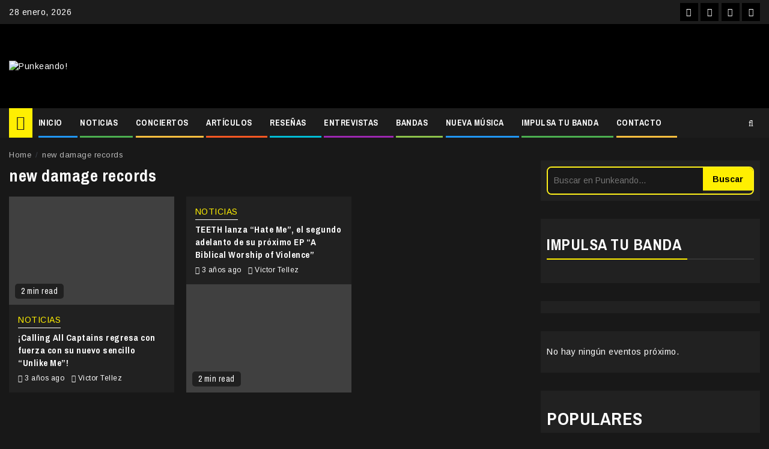

--- FILE ---
content_type: text/html; charset=UTF-8
request_url: https://punkeando.com.mx/tag/new-damage-records/?amp
body_size: 26461
content:
    <!doctype html>
<html lang="es">
    <head>
        <meta charset="UTF-8">
        <meta name="viewport" content="width=device-width, initial-scale=1">
        <link rel="profile" href="http://gmpg.org/xfn/11">

        <!-- Manifest added by SuperPWA - Progressive Web Apps Plugin For WordPress -->
<link rel="manifest" href="/superpwa-manifest.json">
<meta name="theme-color" content="#0a0909">
<!-- / SuperPWA.com -->
<meta name='robots' content='noindex, follow' />
	<style>img:is([sizes="auto" i], [sizes^="auto," i]) { contain-intrinsic-size: 3000px 1500px }</style>
	
	<!-- This site is optimized with the Yoast SEO plugin v26.8 - https://yoast.com/product/yoast-seo-wordpress/ -->
	<title>new damage records Archivos - Punkeando!</title>
	<meta property="og:locale" content="es_MX" />
	<meta property="og:type" content="article" />
	<meta property="og:title" content="new damage records Archivos - Punkeando!" />
	<meta property="og:url" content="https://punkeando.com.mx/tag/new-damage-records/" />
	<meta property="og:site_name" content="Punkeando!" />
	<meta property="og:image" content="https://punkeando.com.mx/wp-content/uploads/2021/02/Diseño-sin-título.png" />
	<meta property="og:image:width" content="1200" />
	<meta property="og:image:height" content="630" />
	<meta property="og:image:type" content="image/png" />
	<meta name="twitter:card" content="summary_large_image" />
	<meta name="twitter:site" content="@punkeandoo" />
	<script type="application/ld+json" class="yoast-schema-graph">{"@context":"https://schema.org","@graph":[{"@type":"CollectionPage","@id":"https://punkeando.com.mx/tag/new-damage-records/","url":"https://punkeando.com.mx/tag/new-damage-records/","name":"new damage records Archivos - Punkeando!","isPartOf":{"@id":"https://punkeando.com.mx/#website"},"primaryImageOfPage":{"@id":"https://punkeando.com.mx/tag/new-damage-records/#primaryimage"},"image":{"@id":"https://punkeando.com.mx/tag/new-damage-records/#primaryimage"},"thumbnailUrl":"https://punkeando.com.mx/wp-content/uploads/2023/06/Calling-All-Captains-Unlike-Me.jpg","breadcrumb":{"@id":"https://punkeando.com.mx/tag/new-damage-records/#breadcrumb"},"inLanguage":"es"},{"@type":"ImageObject","inLanguage":"es","@id":"https://punkeando.com.mx/tag/new-damage-records/#primaryimage","url":"https://punkeando.com.mx/wp-content/uploads/2023/06/Calling-All-Captains-Unlike-Me.jpg","contentUrl":"https://punkeando.com.mx/wp-content/uploads/2023/06/Calling-All-Captains-Unlike-Me.jpg","width":1920,"height":1280},{"@type":"BreadcrumbList","@id":"https://punkeando.com.mx/tag/new-damage-records/#breadcrumb","itemListElement":[{"@type":"ListItem","position":1,"name":"Inicio","item":"https://punkeando.com.mx/"},{"@type":"ListItem","position":2,"name":"new damage records"}]},{"@type":"WebSite","@id":"https://punkeando.com.mx/#website","url":"https://punkeando.com.mx/","name":"Punkeando!","description":"Medio digital independiente fundado en la Ciudad de México en 2013. Se especializa en géneros como el punk rock, pop punk, ska punk, emo, rock, posthardcore, metal y demás vertientes.","publisher":{"@id":"https://punkeando.com.mx/#organization"},"potentialAction":[{"@type":"SearchAction","target":{"@type":"EntryPoint","urlTemplate":"https://punkeando.com.mx/?s={search_term_string}"},"query-input":{"@type":"PropertyValueSpecification","valueRequired":true,"valueName":"search_term_string"}}],"inLanguage":"es"},{"@type":"Organization","@id":"https://punkeando.com.mx/#organization","name":"Punkeando!","url":"https://punkeando.com.mx/","logo":{"@type":"ImageObject","inLanguage":"es","@id":"https://punkeando.com.mx/#/schema/logo/image/","url":"https://punkeando.com.mx/wp-content/uploads/2021/02/punkendo-logo-small.jpg","contentUrl":"https://punkeando.com.mx/wp-content/uploads/2021/02/punkendo-logo-small.jpg","width":112,"height":112,"caption":"Punkeando!"},"image":{"@id":"https://punkeando.com.mx/#/schema/logo/image/"},"sameAs":["http://www.facebook.com/punkeando","https://x.com/punkeandoo","http://www.instagram.com/punkeando","https://www.youtube.com/@Punkeando","https://www.tiktok.com/@punkeando"]}]}</script>
	<!-- / Yoast SEO plugin. -->


<link rel='dns-prefetch' href='//www.googletagmanager.com' />
<link rel='dns-prefetch' href='//fonts.googleapis.com' />
<link rel='dns-prefetch' href='//pagead2.googlesyndication.com' />
<link rel="alternate" type="application/rss+xml" title="Punkeando! &raquo; Feed" href="https://punkeando.com.mx/feed/" />
<link rel="alternate" type="text/calendar" title="Punkeando! &raquo; iCal Feed" href="https://punkeando.com.mx/events/?ical=1" />
<script type="text/javascript" id="wpp-js" src="https://punkeando.com.mx/wp-content/plugins/wordpress-popular-posts/assets/js/wpp.min.js?ver=7.3.6" data-sampling="0" data-sampling-rate="100" data-api-url="https://punkeando.com.mx/wp-json/wordpress-popular-posts" data-post-id="0" data-token="cac447cccf" data-lang="0" data-debug="0"></script>
<link rel="alternate" type="application/rss+xml" title="Punkeando! &raquo; new damage records RSS de la etiqueta" href="https://punkeando.com.mx/tag/new-damage-records/feed/" />
<!-- punkeando.com.mx is managing ads with Advanced Ads 2.0.16 – https://wpadvancedads.com/ --><script data-wpfc-render="false" id="punke-ready">
			window.advanced_ads_ready=function(e,a){a=a||"complete";var d=function(e){return"interactive"===a?"loading"!==e:"complete"===e};d(document.readyState)?e():document.addEventListener("readystatechange",(function(a){d(a.target.readyState)&&e()}),{once:"interactive"===a})},window.advanced_ads_ready_queue=window.advanced_ads_ready_queue||[];		</script>
		<link rel='stylesheet' id='wpauthor-blocks-fontawesome-front-css' href='https://punkeando.com.mx/wp-content/plugins/wp-post-author/assets/fontawesome/css/all.css?ver=3.6.4' type='text/css' media='all' />
<link rel='stylesheet' id='wpauthor-frontend-block-style-css-css' href='https://punkeando.com.mx/wp-content/plugins/wp-post-author/assets/dist/blocks.style.build.css?ver=3.6.4' type='text/css' media='all' />
<link rel='stylesheet' id='wp-block-library-css' href='https://punkeando.com.mx/wp-includes/css/dist/block-library/style.min.css?ver=6.7.4' type='text/css' media='all' />
<style id='classic-theme-styles-inline-css' type='text/css'>
/*! This file is auto-generated */
.wp-block-button__link{color:#fff;background-color:#32373c;border-radius:9999px;box-shadow:none;text-decoration:none;padding:calc(.667em + 2px) calc(1.333em + 2px);font-size:1.125em}.wp-block-file__button{background:#32373c;color:#fff;text-decoration:none}
</style>
<style id='global-styles-inline-css' type='text/css'>
:root{--wp--preset--aspect-ratio--square: 1;--wp--preset--aspect-ratio--4-3: 4/3;--wp--preset--aspect-ratio--3-4: 3/4;--wp--preset--aspect-ratio--3-2: 3/2;--wp--preset--aspect-ratio--2-3: 2/3;--wp--preset--aspect-ratio--16-9: 16/9;--wp--preset--aspect-ratio--9-16: 9/16;--wp--preset--color--black: #000000;--wp--preset--color--cyan-bluish-gray: #abb8c3;--wp--preset--color--white: #ffffff;--wp--preset--color--pale-pink: #f78da7;--wp--preset--color--vivid-red: #cf2e2e;--wp--preset--color--luminous-vivid-orange: #ff6900;--wp--preset--color--luminous-vivid-amber: #fcb900;--wp--preset--color--light-green-cyan: #7bdcb5;--wp--preset--color--vivid-green-cyan: #00d084;--wp--preset--color--pale-cyan-blue: #8ed1fc;--wp--preset--color--vivid-cyan-blue: #0693e3;--wp--preset--color--vivid-purple: #9b51e0;--wp--preset--gradient--vivid-cyan-blue-to-vivid-purple: linear-gradient(135deg,rgba(6,147,227,1) 0%,rgb(155,81,224) 100%);--wp--preset--gradient--light-green-cyan-to-vivid-green-cyan: linear-gradient(135deg,rgb(122,220,180) 0%,rgb(0,208,130) 100%);--wp--preset--gradient--luminous-vivid-amber-to-luminous-vivid-orange: linear-gradient(135deg,rgba(252,185,0,1) 0%,rgba(255,105,0,1) 100%);--wp--preset--gradient--luminous-vivid-orange-to-vivid-red: linear-gradient(135deg,rgba(255,105,0,1) 0%,rgb(207,46,46) 100%);--wp--preset--gradient--very-light-gray-to-cyan-bluish-gray: linear-gradient(135deg,rgb(238,238,238) 0%,rgb(169,184,195) 100%);--wp--preset--gradient--cool-to-warm-spectrum: linear-gradient(135deg,rgb(74,234,220) 0%,rgb(151,120,209) 20%,rgb(207,42,186) 40%,rgb(238,44,130) 60%,rgb(251,105,98) 80%,rgb(254,248,76) 100%);--wp--preset--gradient--blush-light-purple: linear-gradient(135deg,rgb(255,206,236) 0%,rgb(152,150,240) 100%);--wp--preset--gradient--blush-bordeaux: linear-gradient(135deg,rgb(254,205,165) 0%,rgb(254,45,45) 50%,rgb(107,0,62) 100%);--wp--preset--gradient--luminous-dusk: linear-gradient(135deg,rgb(255,203,112) 0%,rgb(199,81,192) 50%,rgb(65,88,208) 100%);--wp--preset--gradient--pale-ocean: linear-gradient(135deg,rgb(255,245,203) 0%,rgb(182,227,212) 50%,rgb(51,167,181) 100%);--wp--preset--gradient--electric-grass: linear-gradient(135deg,rgb(202,248,128) 0%,rgb(113,206,126) 100%);--wp--preset--gradient--midnight: linear-gradient(135deg,rgb(2,3,129) 0%,rgb(40,116,252) 100%);--wp--preset--font-size--small: 13px;--wp--preset--font-size--medium: 20px;--wp--preset--font-size--large: 36px;--wp--preset--font-size--x-large: 42px;--wp--preset--spacing--20: 0.44rem;--wp--preset--spacing--30: 0.67rem;--wp--preset--spacing--40: 1rem;--wp--preset--spacing--50: 1.5rem;--wp--preset--spacing--60: 2.25rem;--wp--preset--spacing--70: 3.38rem;--wp--preset--spacing--80: 5.06rem;--wp--preset--shadow--natural: 6px 6px 9px rgba(0, 0, 0, 0.2);--wp--preset--shadow--deep: 12px 12px 50px rgba(0, 0, 0, 0.4);--wp--preset--shadow--sharp: 6px 6px 0px rgba(0, 0, 0, 0.2);--wp--preset--shadow--outlined: 6px 6px 0px -3px rgba(255, 255, 255, 1), 6px 6px rgba(0, 0, 0, 1);--wp--preset--shadow--crisp: 6px 6px 0px rgba(0, 0, 0, 1);}:where(.is-layout-flex){gap: 0.5em;}:where(.is-layout-grid){gap: 0.5em;}body .is-layout-flex{display: flex;}.is-layout-flex{flex-wrap: wrap;align-items: center;}.is-layout-flex > :is(*, div){margin: 0;}body .is-layout-grid{display: grid;}.is-layout-grid > :is(*, div){margin: 0;}:where(.wp-block-columns.is-layout-flex){gap: 2em;}:where(.wp-block-columns.is-layout-grid){gap: 2em;}:where(.wp-block-post-template.is-layout-flex){gap: 1.25em;}:where(.wp-block-post-template.is-layout-grid){gap: 1.25em;}.has-black-color{color: var(--wp--preset--color--black) !important;}.has-cyan-bluish-gray-color{color: var(--wp--preset--color--cyan-bluish-gray) !important;}.has-white-color{color: var(--wp--preset--color--white) !important;}.has-pale-pink-color{color: var(--wp--preset--color--pale-pink) !important;}.has-vivid-red-color{color: var(--wp--preset--color--vivid-red) !important;}.has-luminous-vivid-orange-color{color: var(--wp--preset--color--luminous-vivid-orange) !important;}.has-luminous-vivid-amber-color{color: var(--wp--preset--color--luminous-vivid-amber) !important;}.has-light-green-cyan-color{color: var(--wp--preset--color--light-green-cyan) !important;}.has-vivid-green-cyan-color{color: var(--wp--preset--color--vivid-green-cyan) !important;}.has-pale-cyan-blue-color{color: var(--wp--preset--color--pale-cyan-blue) !important;}.has-vivid-cyan-blue-color{color: var(--wp--preset--color--vivid-cyan-blue) !important;}.has-vivid-purple-color{color: var(--wp--preset--color--vivid-purple) !important;}.has-black-background-color{background-color: var(--wp--preset--color--black) !important;}.has-cyan-bluish-gray-background-color{background-color: var(--wp--preset--color--cyan-bluish-gray) !important;}.has-white-background-color{background-color: var(--wp--preset--color--white) !important;}.has-pale-pink-background-color{background-color: var(--wp--preset--color--pale-pink) !important;}.has-vivid-red-background-color{background-color: var(--wp--preset--color--vivid-red) !important;}.has-luminous-vivid-orange-background-color{background-color: var(--wp--preset--color--luminous-vivid-orange) !important;}.has-luminous-vivid-amber-background-color{background-color: var(--wp--preset--color--luminous-vivid-amber) !important;}.has-light-green-cyan-background-color{background-color: var(--wp--preset--color--light-green-cyan) !important;}.has-vivid-green-cyan-background-color{background-color: var(--wp--preset--color--vivid-green-cyan) !important;}.has-pale-cyan-blue-background-color{background-color: var(--wp--preset--color--pale-cyan-blue) !important;}.has-vivid-cyan-blue-background-color{background-color: var(--wp--preset--color--vivid-cyan-blue) !important;}.has-vivid-purple-background-color{background-color: var(--wp--preset--color--vivid-purple) !important;}.has-black-border-color{border-color: var(--wp--preset--color--black) !important;}.has-cyan-bluish-gray-border-color{border-color: var(--wp--preset--color--cyan-bluish-gray) !important;}.has-white-border-color{border-color: var(--wp--preset--color--white) !important;}.has-pale-pink-border-color{border-color: var(--wp--preset--color--pale-pink) !important;}.has-vivid-red-border-color{border-color: var(--wp--preset--color--vivid-red) !important;}.has-luminous-vivid-orange-border-color{border-color: var(--wp--preset--color--luminous-vivid-orange) !important;}.has-luminous-vivid-amber-border-color{border-color: var(--wp--preset--color--luminous-vivid-amber) !important;}.has-light-green-cyan-border-color{border-color: var(--wp--preset--color--light-green-cyan) !important;}.has-vivid-green-cyan-border-color{border-color: var(--wp--preset--color--vivid-green-cyan) !important;}.has-pale-cyan-blue-border-color{border-color: var(--wp--preset--color--pale-cyan-blue) !important;}.has-vivid-cyan-blue-border-color{border-color: var(--wp--preset--color--vivid-cyan-blue) !important;}.has-vivid-purple-border-color{border-color: var(--wp--preset--color--vivid-purple) !important;}.has-vivid-cyan-blue-to-vivid-purple-gradient-background{background: var(--wp--preset--gradient--vivid-cyan-blue-to-vivid-purple) !important;}.has-light-green-cyan-to-vivid-green-cyan-gradient-background{background: var(--wp--preset--gradient--light-green-cyan-to-vivid-green-cyan) !important;}.has-luminous-vivid-amber-to-luminous-vivid-orange-gradient-background{background: var(--wp--preset--gradient--luminous-vivid-amber-to-luminous-vivid-orange) !important;}.has-luminous-vivid-orange-to-vivid-red-gradient-background{background: var(--wp--preset--gradient--luminous-vivid-orange-to-vivid-red) !important;}.has-very-light-gray-to-cyan-bluish-gray-gradient-background{background: var(--wp--preset--gradient--very-light-gray-to-cyan-bluish-gray) !important;}.has-cool-to-warm-spectrum-gradient-background{background: var(--wp--preset--gradient--cool-to-warm-spectrum) !important;}.has-blush-light-purple-gradient-background{background: var(--wp--preset--gradient--blush-light-purple) !important;}.has-blush-bordeaux-gradient-background{background: var(--wp--preset--gradient--blush-bordeaux) !important;}.has-luminous-dusk-gradient-background{background: var(--wp--preset--gradient--luminous-dusk) !important;}.has-pale-ocean-gradient-background{background: var(--wp--preset--gradient--pale-ocean) !important;}.has-electric-grass-gradient-background{background: var(--wp--preset--gradient--electric-grass) !important;}.has-midnight-gradient-background{background: var(--wp--preset--gradient--midnight) !important;}.has-small-font-size{font-size: var(--wp--preset--font-size--small) !important;}.has-medium-font-size{font-size: var(--wp--preset--font-size--medium) !important;}.has-large-font-size{font-size: var(--wp--preset--font-size--large) !important;}.has-x-large-font-size{font-size: var(--wp--preset--font-size--x-large) !important;}
:where(.wp-block-post-template.is-layout-flex){gap: 1.25em;}:where(.wp-block-post-template.is-layout-grid){gap: 1.25em;}
:where(.wp-block-columns.is-layout-flex){gap: 2em;}:where(.wp-block-columns.is-layout-grid){gap: 2em;}
:root :where(.wp-block-pullquote){font-size: 1.5em;line-height: 1.6;}
</style>
<link rel='stylesheet' id='ctf_styles-css' href='https://punkeando.com.mx/wp-content/plugins/custom-twitter-feeds/css/ctf-styles.min.css?ver=2.3.1' type='text/css' media='all' />
<link rel='stylesheet' id='gn-frontend-gnfollow-style-css' href='https://punkeando.com.mx/wp-content/plugins/gn-publisher/assets/css/gn-frontend-gnfollow.min.css?ver=1.5.26' type='text/css' media='all' />
<link rel='stylesheet' id='crp-style-rounded-thumbs-css' href='https://punkeando.com.mx/wp-content/plugins/contextual-related-posts/css/rounded-thumbs.min.css?ver=4.1.0' type='text/css' media='all' />
<style id='crp-style-rounded-thumbs-inline-css' type='text/css'>

			.crp_related.crp-rounded-thumbs a {
				width: 150px;
                height: 150px;
				text-decoration: none;
			}
			.crp_related.crp-rounded-thumbs img {
				max-width: 150px;
				margin: auto;
			}
			.crp_related.crp-rounded-thumbs .crp_title {
				width: 100%;
			}
			
</style>
<link rel='stylesheet' id='wordpress-popular-posts-css-css' href='https://punkeando.com.mx/wp-content/plugins/wordpress-popular-posts/assets/css/wpp.css?ver=7.3.6' type='text/css' media='all' />
<link rel='stylesheet' id='font-awesome-css' href='https://punkeando.com.mx/wp-content/themes/newsphere-pro/assets/font-awesome/css/font-awesome.min.css?ver=6.7.4' type='text/css' media='all' />
<link rel='stylesheet' id='bootstrap-css' href='https://punkeando.com.mx/wp-content/themes/newsphere-pro/assets/bootstrap/css/bootstrap.min.css?ver=6.7.4' type='text/css' media='all' />
<link rel='stylesheet' id='swiper-css' href='https://punkeando.com.mx/wp-content/themes/newsphere-pro/assets/swiper/css/swiper.min.css?ver=6.7.4' type='text/css' media='all' />
<link rel='stylesheet' id='sidr-css' href='https://punkeando.com.mx/wp-content/themes/newsphere-pro/assets/sidr/css/jquery.sidr.dark.css?ver=6.7.4' type='text/css' media='all' />
<link rel='stylesheet' id='magnific-popup-css' href='https://punkeando.com.mx/wp-content/themes/newsphere-pro/assets/magnific-popup/magnific-popup.css?ver=6.7.4' type='text/css' media='all' />
<link rel='stylesheet' id='newsphere-google-fonts-css' href='https://fonts.googleapis.com/css?family=Arimo:400,400italic,700|Archivo%20Narrow:400,400italic,700&#038;display=swap&#038;subset=latin,latin-ext' type='text/css' media='all' />
<link rel='stylesheet' id='newsphere-style-css' href='https://punkeando.com.mx/wp-content/themes/newsphere-pro/style.css?ver=6.7.4' type='text/css' media='all' />
<style id='newsphere-style-inline-css' type='text/css'>

            body.aft-default-mode blockquote:before,
        body.aft-default-mode.single-post:not(.aft-single-full-header) .entry-header span.min-read-post-format .af-post-format i,
        body.aft-default-mode .main-navigation ul.children li a, 
        body.aft-default-mode .main-navigation ul .sub-menu li a,
        body.aft-default-mode .read-details .entry-meta span a,
        body.aft-default-mode .read-details .entry-meta span,
        body.aft-default-mode h4.af-author-display-name,
        body.aft-default-mode #wp-calendar caption,
        body.aft-default-mode ul.trail-items li a,
        body.aft-default-mode {
        color: #4a4a4a;
        }

        body.aft-default-mode.single-post:not(.aft-single-full-header) .entry-header span.min-read-post-format .af-post-format i:after{
        border-color: #4a4a4a;
        }

          

    
        body.aft-default-mode .inner-suscribe input[type=submit],
        body.aft-default-mode #scroll-up,
        body.aft-default-mode .trending-posts-vertical .trending-no,
        body.aft-default-mode .aft-main-banner-section .aft-trending-latest-popular .nav-tabs>li.active,
        body.aft-default-mode .aft-main-banner-wrapper span.trending-no,
        body.aft-default-mode .read-img .min-read-post-comment,
        body.aft-default-mode .aft-home-icon {
        background-color: #ffbf3f;
        }

        body.aft-default-mode .read-img .min-read-post-comment:after{
        border-top-color: #ffbf3f;
        }
        
        
        bodybody.aft-default-mode  .sticky .read-title h4 a:before {
        color: #ffbf3f;
        }


        body.aft-default-mode .newsphere_tabbed_posts_widget .nav-tabs > li > a:hover,
        body.aft-default-mode .newsphere_tabbed_posts_widget .nav-tabs > li > a,
        body.aft-default-mode .related-title,
        body.aft-default-mode .widget-title span, body.aft-default-mode .header-after1 span{
        border-bottom-color: #ffbf3f;
        }

        body.aft-default-mode .aft-main-banner-section .color-pad .cat-links li a.newsphere-categories.category-color-1,
        body.aft-default-mode .main-banner-widget-section .color-pad .cat-links li a.newsphere-categories.category-color-1,
        body.aft-default-mode .aft-main-banner-section .color-pad .cat-links li a.newsphere-categories.category-color-2,
        body.aft-default-mode .main-banner-widget-section .color-pad .cat-links li a.newsphere-categories.category-color-2,
        body.aft-default-mode .aft-main-banner-section .color-pad .cat-links li a.newsphere-categories.category-color-3,
        body.aft-default-mode .main-banner-widget-section .color-pad .cat-links li a.newsphere-categories.category-color-3,
        body.aft-default-mode .aft-main-banner-section .color-pad .cat-links li a.newsphere-categories.category-color-4,
        body.aft-default-mode .main-banner-widget-section .color-pad .cat-links li a.newsphere-categories.category-color-4,
        body.aft-default-mode .aft-main-banner-section .color-pad .cat-links li a.newsphere-categories.category-color-5,
        body.aft-default-mode .main-banner-widget-section .color-pad .cat-links li a.newsphere-categories.category-color-5,
        body.aft-default-mode .aft-main-banner-section .color-pad .cat-links li a.newsphere-categories.category-color-6,
        body.aft-default-mode .main-banner-widget-section .color-pad .cat-links li a.newsphere-categories.category-color-6,
        body.aft-default-mode .aft-main-banner-section .color-pad .cat-links li a.newsphere-categories.category-color-7,
        body.aft-default-mode .main-banner-widget-section .color-pad .cat-links li a.newsphere-categories.category-color-7,
        body.aft-default-mode .af-sp-wave:before, body.aft-default-mode .af-sp-wave:after ,
        body.aft-default-mode .af-video-slider .swiper-slide.selected{
        border-color: #ffbf3f;
        }
      

            body.aft-default-mode .inner-suscribe input[type=submit],
        body.aft-default-mode #scroll-up,
        body.aft-default-mode .aft-main-banner-section .aft-trending-latest-popular .nav-tabs>li.active>a:hover, 
        body.aft-default-mode .aft-main-banner-section .aft-trending-latest-popular .nav-tabs>li.active>a,
        body.aft-default-mode .read-img .min-read-post-comment a,
        body.aft-default-mode .aft-home-icon a,
        body.aft-default-mode .aft-main-banner-wrapper span.trending-no,
        body.aft-default-mode .trending-posts-vertical .trending-no{
        color: #1c1c1c;
        }
    
            body.aft-default-mode .header-style1:not(.header-layout-2) .top-header {
        background-color: #1c1c1c;
        }
      
            body.aft-default-mode .header-style1:not(.header-layout-2) .top-header .date-bar-left{
        color: #000000;
        }
        body.aft-default-mode .header-style1:not(.header-layout-2) .top-header .offcanvas-menu span{
        background-color: #000000;
        }
        body.aft-default-mode .header-style1:not(.header-layout-2) .top-header .offcanvas:hover .offcanvas-menu span.mbtn-bot,
        body.aft-default-mode .header-style1:not(.header-layout-2) .top-header .offcanvas:hover .offcanvas-menu span.mbtn-top,
        body.aft-default-mode .header-style1:not(.header-layout-2) .top-header .offcanvas-menu span.mbtn-top ,
        body.aft-default-mode .header-style1:not(.header-layout-2) .top-header .offcanvas-menu span.mbtn-bot{
        border-color: #000000;
        }
      

            body.aft-default-mode .author-links a,
        body.aft-default-mode .entry-content > [class*="wp-block-"] a:not(.has-text-color),
        body.aft-default-mode .entry-content > ul a,
        body.aft-default-mode .entry-content > ol a,
        body.aft-default-mode .entry-content > p a {
        color: #1e70cd;
        }
       

            body.aft-default-mode .main-navigation ul li a,
        body.aft-default-mode .search-icon:visited, 
        body.aft-default-mode .search-icon:hover, 
        body.aft-default-mode .search-icon:focus, 
        body.aft-default-mode .search-icon:active,
        body.aft-default-mode .search-icon{ 
        color: #ffffff;
        }
        body.aft-default-mode .ham:before, 
        body.aft-default-mode .ham:after,
        body.aft-default-mode .ham{
        background-color: #ffffff;
        }

        
        

            body.aft-default-mode .bottom-bar {
        background-color: #000000;
        }
         


            body.aft-default-mode .main-navigation .menu-description {
        background-color: #ffbf3f;
        }
        body.aft-default-mode .main-navigation .menu-description:after{
        border-top-color: #ffbf3f;
        }
     
    
            body.aft-default-mode .main-navigation .menu-description {
        color: #1c1c1c;

        }

        

            body.aft-default-mode.single-post.aft-single-full-header header.entry-header.pos-rel.aft-no-featured-image ,
        body.aft-default-mode .aft-blocks.banner-carousel-1-wrap {
        background-color: #1c1c1c;

        }

    


            
        body.aft-default-mode .aft-main-banner-section .aft-trending-latest-popular .nav-tabs li,
        body.aft-default-mode.aft-dark-mode .aft-main-banner-section .read-single.color-pad,
        body.aft-default-mode .aft-main-banner-section .read-single.color-pad {
        background-color: #212121;
        }

        body.aft-default-mode.aft-transparent-main-banner-box .aft-main-banner-section .aft-trending-latest-popular li.af-double-column.list-style:before,
        body.aft-default-mode.aft-transparent-main-banner-box .aft-main-banner-section .read-single.color-pad:before {
            background-color: #212121;
        }

    
            

        body.aft-default-mode .aft-main-banner-section .aft-trending-latest-popular .nav-tabs>li>a,
        body.aft-default-mode.aft-dark-mode .aft-main-banner-section .color-pad,
        body.aft-default-mode.aft-dark-mode .aft-main-banner-section .color-pad .entry-meta span a,
        body.aft-default-mode.aft-dark-mode .aft-main-banner-section .color-pad .entry-meta span,
        body.aft-default-mode.aft-dark-mode .aft-main-banner-section .color-pad .read-title h4 a,
        body.aft-default-mode .aft-main-banner-section .color-pad,
        body.aft-default-mode .aft-main-banner-section .color-pad .entry-meta span a,
        body.aft-default-mode .aft-main-banner-section .color-pad .entry-meta span,
        body.aft-default-mode .aft-main-banner-section .color-pad .read-title h4 a{

        color: #000000;

        }

    
            body.aft-default-mode .page-title,
        body.aft-default-mode .newsphere_tabbed_posts_widget .nav-tabs > li > a,
        body.aft-default-mode h1.entry-title,
        body.aft-default-mode .widget-title,body.aft-default-mode  .header-after1 {
        color: #1c1c1c;
        }
    
            body.aft-default-mode .read-title h4 a {
        color: #3a3a3a;
        }
    
            body.aft-default-mode.single-post.aft-single-full-header .entry-header .read-details, body.aft-default-mode.single-post.aft-single-full-header .entry-header .entry-meta span a, body.aft-default-mode.single-post.aft-single-full-header .entry-header .entry-meta span, body.aft-default-mode.single-post.aft-single-full-header .entry-header .read-details .entry-title,
        body.aft-default-mode.single-post.aft-single-full-header .entry-header .cat-links li a, body.aft-default-mode.single-post.aft-single-full-header .entry-header .entry-meta span a, body.aft-default-mode.single-post.aft-single-full-header .entry-header .entry-meta span, body.aft-default-mode.single-post.aft-single-full-header .entry-header .read-details .entry-title,
        body.aft-default-mode .site-footer .color-pad .big-grid .read-title h4 a ,
        body.aft-default-mode .big-grid .read-details .entry-meta span, 
        body.aft-default-mode .big-grid .read-details .entry-meta span a, 
        body.aft-default-mode .big-grid .read-title h4 a {
        color: #ffffff;
        }
    
            body.aft-default-mode.single-post.aft-single-full-header .entry-header span.min-read-post-format .af-post-format i,
        body.aft-default-mode .af-bg-play i,
        body.aft-default-mode .af-post-format i {
        color: #ffffff;
        }
        body.aft-default-mode.single-post.aft-single-full-header .entry-header span.min-read-post-format .af-post-format i:after,
        body.aft-default-mode .af-bg-play i:after,
        body.aft-default-mode .af-post-format i:after{
        border-color: #ffffff;
        }
    
            body.aft-default-mode blockquote:before,
        body.aft-default-mode .sidr, 
        body.aft-default-mode #comments.comments-area, 
        body.aft-default-mode .read-single .color-pad, 
        body.aft-default-mode.single-content-mode-boxed article.af-single-article, 
        body.aft-default-mode #secondary .widget-area.color-pad .widget, 
        body.aft-default-mode .read-single.color-pad {
        background-color: #ffffff;
        }
     

            body.aft-default-mode .mailchimp-block .block-title{
        color: #ffffff;
        }
     

            body.aft-default-mode .mailchimp-block{
        background-color: #1f2125;
        }
     

            body.aft-default-mode footer.site-footer{
        background-color: #000000;
        }
     

            body.aft-default-mode .site-footer h4.af-author-display-name,
        body.aft-default-mode .site-footer .newsphere_tabbed_posts_widget .nav-tabs > li > a,
        body.aft-default-mode .site-footer .color-pad .entry-meta span a,
        body.aft-default-mode .site-footer .color-pad .entry-meta span,
        body.aft-default-mode .site-footer .color-pad .read-title h4 a,
        body.aft-default-mode .site-footer #wp-calendar caption,
        body.aft-default-mode .site-footer .header-after1 span,
        body.aft-default-mode .site-footer .widget-title span, 
        body.aft-default-mode .site-footer .widget ul li,
        body.aft-default-mode .site-footer .color-pad ,
        body.aft-default-mode .site-footer a,
        body.aft-default-mode .site-footer ,
        body.aft-default-mode footer.site-footer{
        color: #000000;
        }
     

            body.aft-default-mode .site-info{
        background-color: #000000;
        }
     

            body.aft-default-mode .site-info .color-pad a,
        body.aft-default-mode .site-info .color-pad{
        color: #ffffff;
        }
     

            body.aft-default-mode a.newsphere-categories.category-color-1 {
        border-color: #f7f716;
        }
        body.aft-default-mode .site-footer a.newsphere-categories.category-color-1 ,
        body.aft-default-mode .aft-main-banner-section .color-pad .cat-links li a.newsphere-categories.category-color-1,
        body.aft-default-mode .main-banner-widget-section .color-pad .cat-links li a.newsphere-categories.category-color-1{
        color: #f7f716;
        }
                body.aft-default-mode a.newsphere-categories.category-color-2 {
        border-color: #ff5722;
        }
        body.aft-default-mode .site-footer a.newsphere-categories.category-color-2 ,
        body.aft-default-mode .aft-main-banner-section .color-pad .cat-links li a.newsphere-categories.category-color-2,
        body.aft-default-mode .main-banner-widget-section .color-pad .cat-links li a.newsphere-categories.category-color-2{
        color: #ff5722;
        }
                body.aft-default-mode a.newsphere-categories.category-color-3 {
        border-color: #2196F3;
        }
        body.aft-default-mode .site-footer a.newsphere-categories.category-color-3 ,
        body.aft-default-mode .aft-main-banner-section .color-pad .cat-links li a.newsphere-categories.category-color-3,
        body.aft-default-mode .main-banner-widget-section .color-pad .cat-links li a.newsphere-categories.category-color-3{
        color: #2196F3;
        }
                body.aft-default-mode a.newsphere-categories.category-color-4 {
        border-color: #d327f1;
        }
        body.aft-default-mode .site-footer a.newsphere-categories.category-color-4 ,
        body.aft-default-mode .aft-main-banner-section .color-pad .cat-links li a.newsphere-categories.category-color-4,
        body.aft-default-mode .main-banner-widget-section .color-pad .cat-links li a.newsphere-categories.category-color-4{
        color: #d327f1;
        }
                body.aft-default-mode a.newsphere-categories.category-color-5 {
        border-color: #4caf50;
        }
        body.aft-default-mode .site-footer a.newsphere-categories.category-color-5 ,
        body.aft-default-mode .aft-main-banner-section .color-pad .cat-links li a.newsphere-categories.category-color-5,
        body.aft-default-mode .main-banner-widget-section .color-pad .cat-links li a.newsphere-categories.category-color-5{
        color: #4caf50;
        }
                body.aft-default-mode a.newsphere-categories.category-color-6 {
        border-color: #8bc34a;
        }
        body.aft-default-mode .site-footer a.newsphere-categories.category-color-6 ,
        body.aft-default-mode .aft-main-banner-section .color-pad .cat-links li a.newsphere-categories.category-color-6,
        body.aft-default-mode .main-banner-widget-section .color-pad .cat-links li a.newsphere-categories.category-color-6{
        color: #8bc34a;
        }
                body.aft-default-mode a.newsphere-categories.category-color-7 {
        border-color: #00BCD4;
        }
        body.aft-default-mode .site-footer a.newsphere-categories.category-color-7 ,
        body.aft-default-mode .aft-main-banner-section .color-pad .cat-links li a.newsphere-categories.category-color-7,
        body.aft-default-mode .main-banner-widget-section .color-pad .cat-links li a.newsphere-categories.category-color-7{
        color: #00BCD4;
        }
    
            body,
        button,
        input,
        select,
        optgroup,
        textarea, p {
        font-family: Arimo;
        }
        
            .min-read,
        .nav-tabs>li,
        .main-navigation ul li a,
        .site-title, h1, h2, h3, h4, h5, h6 {
        font-family: Archivo Narrow;
        }
        

            .read-title h4 ,
        .small-gird-style .big-grid .read-title h4,
        .af-double-column.list-style .read-title h4 {
        font-size: 15px;
        }
    
            .list-style .read-title h4,
        .aft-trending-latest-popular .small-gird-style .big-grid .read-title h4,
        .newsphere_posts_express_list .grid-part .read-title h4, 
        .af-double-column.list-style .aft-spotlight-posts-1 .read-title h4,
        .banner-carousel-1 .read-title h4 {
        font-size: 28px;
        }
    
            .big-grid .read-title h4 {
        font-size: 28px;
        }
    
            .related-title,
        .widget-title, .header-after1 {
        font-size: 26px;
        }
    
            body.single-post .entry-title {
        font-size: 27px;
        }
    
            body,
        .widget-title span, .header-after1 span {
        letter-spacing: 0.5px;
        }
        
            body,
        body.single-post .entry-title,
        .widget-title span, 
        .header-after1 span,
        .read-title h4 {
        line-height: 1.4;
        }
        
        
       }
        
</style>
<link rel='stylesheet' id='awpa-wp-post-author-styles-css' href='https://punkeando.com.mx/wp-content/plugins/wp-post-author/assets/css/awpa-frontend-style.css?ver=3.6.4' type='text/css' media='all' />
<style id='awpa-wp-post-author-styles-inline-css' type='text/css'>

                .wp_post_author_widget .wp-post-author-meta .awpa-display-name > a:hover,
                body .wp-post-author-wrap .awpa-display-name > a:hover {
                    color: #af0000;
                }
                .wp-post-author-meta .wp-post-author-meta-more-posts a.awpa-more-posts:hover, 
                .awpa-review-field .right-star .awpa-rating-button:not(:disabled):hover {
                    color: #af0000;
                    border-color: #af0000;
                }
            
</style>
<script type="text/javascript" src="https://punkeando.com.mx/wp-includes/js/jquery/jquery.min.js?ver=3.7.1" id="jquery-core-js"></script>
<script type="text/javascript" src="https://punkeando.com.mx/wp-includes/js/jquery/jquery-migrate.min.js?ver=3.4.1" id="jquery-migrate-js"></script>
<script type="text/javascript" src="https://punkeando.com.mx/wp-content/plugins/wp-post-author/assets/js/awpa-frontend-scripts.js?ver=3.6.4" id="awpa-custom-bg-scripts-js"></script>

<!-- Google tag (gtag.js) snippet added by Site Kit -->
<!-- Fragmento de código de Google Analytics añadido por Site Kit -->
<script type="text/javascript" src="https://www.googletagmanager.com/gtag/js?id=GT-KF6XDX3" id="google_gtagjs-js" async></script>
<script type="text/javascript" id="google_gtagjs-js-after">
/* <![CDATA[ */
window.dataLayer = window.dataLayer || [];function gtag(){dataLayer.push(arguments);}
gtag("set","linker",{"domains":["punkeando.com.mx"]});
gtag("js", new Date());
gtag("set", "developer_id.dZTNiMT", true);
gtag("config", "GT-KF6XDX3");
/* ]]> */
</script>
<link rel="https://api.w.org/" href="https://punkeando.com.mx/wp-json/" /><link rel="alternate" title="JSON" type="application/json" href="https://punkeando.com.mx/wp-json/wp/v2/tags/7333" /><link rel="EditURI" type="application/rsd+xml" title="RSD" href="https://punkeando.com.mx/xmlrpc.php?rsd" />
<meta name="generator" content="WordPress 6.7.4" />
<meta property="fb:app_id" content="237925114457212"/><meta name="generator" content="Site Kit by Google 1.171.0" /><script async src="https://pagead2.googlesyndication.com/pagead/js/adsbygoogle.js?client=ca-pub-7896068936979037"
     crossorigin="anonymous"></script>
<!-- Lara's Google Analytics - https://www.xtraorbit.com/wordpress-google-analytics-dashboard-widget/ -->
<script async src="https://www.googletagmanager.com/gtag/js?id=G-X7E18DJNCL"></script>
<script>
  window.dataLayer = window.dataLayer || [];
  function gtag(){dataLayer.push(arguments);}
  gtag('js', new Date());
  gtag('config', 'G-X7E18DJNCL');
</script>

<meta name="tec-api-version" content="v1"><meta name="tec-api-origin" content="https://punkeando.com.mx"><link rel="alternate" href="https://punkeando.com.mx/wp-json/tribe/events/v1/events/?tags=new-damage-records" />            <style id="wpp-loading-animation-styles">@-webkit-keyframes bgslide{from{background-position-x:0}to{background-position-x:-200%}}@keyframes bgslide{from{background-position-x:0}to{background-position-x:-200%}}.wpp-widget-block-placeholder,.wpp-shortcode-placeholder{margin:0 auto;width:60px;height:3px;background:#dd3737;background:linear-gradient(90deg,#dd3737 0%,#571313 10%,#dd3737 100%);background-size:200% auto;border-radius:3px;-webkit-animation:bgslide 1s infinite linear;animation:bgslide 1s infinite linear}</style>
            
<!-- Metaetiquetas de Google AdSense añadidas por Site Kit -->
<meta name="google-adsense-platform-account" content="ca-host-pub-2644536267352236">
<meta name="google-adsense-platform-domain" content="sitekit.withgoogle.com">
<!-- Acabar con las metaetiquetas de Google AdSense añadidas por Site Kit -->
      <meta name="onesignal" content="wordpress-plugin"/>
            <script>

      window.OneSignalDeferred = window.OneSignalDeferred || [];

      OneSignalDeferred.push(function(OneSignal) {
        var oneSignal_options = {};
        window._oneSignalInitOptions = oneSignal_options;

        oneSignal_options['serviceWorkerParam'] = { scope: '/' };
oneSignal_options['serviceWorkerPath'] = 'OneSignalSDKWorker.js.php';

        OneSignal.Notifications.setDefaultUrl("https://punkeando.com.mx");

        oneSignal_options['wordpress'] = true;
oneSignal_options['appId'] = 'df3842db-2822-45e0-94b0-6deb5470f916';
oneSignal_options['allowLocalhostAsSecureOrigin'] = true;
oneSignal_options['welcomeNotification'] = { };
oneSignal_options['welcomeNotification']['title'] = "";
oneSignal_options['welcomeNotification']['message'] = "Gracias por seguir a Punkeando!";
oneSignal_options['path'] = "https://punkeando.com.mx/wp-content/plugins/onesignal-free-web-push-notifications/sdk_files/";
oneSignal_options['safari_web_id'] = "web.onesignal.auto.45e32f52-047f-48ea-8b6f-5a9d2fcde2db";
oneSignal_options['promptOptions'] = { };
oneSignal_options['promptOptions']['actionMessage'] = "Mantente informado con las noticias más relevantes del género que tanto nos gusta.";
oneSignal_options['notifyButton'] = { };
oneSignal_options['notifyButton']['enable'] = true;
oneSignal_options['notifyButton']['position'] = 'bottom-left';
oneSignal_options['notifyButton']['theme'] = 'inverse';
oneSignal_options['notifyButton']['size'] = 'small';
oneSignal_options['notifyButton']['showCredit'] = true;
oneSignal_options['notifyButton']['text'] = {};
              OneSignal.init(window._oneSignalInitOptions);
              OneSignal.Slidedown.promptPush()      });

      function documentInitOneSignal() {
        var oneSignal_elements = document.getElementsByClassName("OneSignal-prompt");

        var oneSignalLinkClickHandler = function(event) { OneSignal.Notifications.requestPermission(); event.preventDefault(); };        for(var i = 0; i < oneSignal_elements.length; i++)
          oneSignal_elements[i].addEventListener('click', oneSignalLinkClickHandler, false);
      }

      if (document.readyState === 'complete') {
           documentInitOneSignal();
      }
      else {
           window.addEventListener("load", function(event){
               documentInitOneSignal();
          });
      }
    </script>
        <style type="text/css">
                        .site-title,
            .site-description {
                position: absolute;
                clip: rect(1px, 1px, 1px, 1px);
                display: none;
            }

            
            

        </style>
        
<!-- Fragmento de código de Google Adsense añadido por Site Kit -->
<script type="text/javascript" async="async" src="https://pagead2.googlesyndication.com/pagead/js/adsbygoogle.js?client=ca-pub-7896068936979037&amp;host=ca-host-pub-2644536267352236" crossorigin="anonymous"></script>

<!-- Final del fragmento de código de Google Adsense añadido por Site Kit -->
<link rel="icon" href="https://punkeando.com.mx/wp-content/uploads/2021/02/cropped-Copia-de-Blanco-y-Negro-Lineas-Arquitectura-Logo-2-32x32.png" sizes="32x32" />
<link rel="icon" href="https://punkeando.com.mx/wp-content/uploads/2021/02/cropped-Copia-de-Blanco-y-Negro-Lineas-Arquitectura-Logo-2-192x192.png" sizes="192x192" />
<link rel="apple-touch-icon" href="https://punkeando.com.mx/wp-content/uploads/2021/02/cropped-Copia-de-Blanco-y-Negro-Lineas-Arquitectura-Logo-2-180x180.png" />
<meta name="msapplication-TileImage" content="https://punkeando.com.mx/wp-content/uploads/2021/02/cropped-Copia-de-Blanco-y-Negro-Lineas-Arquitectura-Logo-2-270x270.png" />
		<style type="text/css" id="wp-custom-css">
			.aft-home-icon {
	background: #ffef01;
}

.aft-trending-latest-popular .nav-tabs>li.active {
	background: #ffef01;
}

.aft-trending-latest-popular .nav-tabs>li>a:hover {
	color: #ffef01;
}

.aft-main-banner-section .color-pad .cat-links li a.newsphere-categories.category-color-1, .main-banner-widget-section .color-pad .cat-links li a.newsphere-categories.category-color-1, body.aft-dark-mode .color-pad .cat-links li a.newsphere-categories.category-color-1 {
	color: #ffef01;
}

body.aft-dark-mode button:not(.offcanvas-nav), body.aft-dark-mode input[type="button"], body.aft-dark-mode input[type="reset"], body.aft-dark-mode input[type="submit"] {
	background-color: #ffef01;
	color: #000;
}

.widget-title span, .header-after1 span {
	border-bottom: 2px solid #ffef01;
}

#scroll-up {
	background-color: #ffef01;
}

.ham {
	top: auto;
	color: #000;
	background-color: #000;
	margin: auto;
}

.ham:before, .ham:after {
	background-color: #000;
}

.aft-trending-latest-popular .nav-tabs>li>a.active {
	background-color: #ffef01;
	color: #000;
}

.aft-trending-latest-popular .nav-tabs>li.active {
	background-color: #2b2b2b;
}

.aft-trending-latest-popular .nav-tabs>li.active>a:hover, .aft-trending-latest-popular .nav-tabs>li.active>a {
	width: 100%;
}

.aft-trending-latest-popular .nav-tabs>li>a.active {
	width: 100%;
}

.aft-trending-latest-popular .nav-tabs>li.active>a:hover, .aft-trending-latest-popular .nav-tabs>li.active>a:not(.active) {
	color: #fff;
}

.aft-trending-latest-popular .nav-tabs>li.active>a.active:hover {
	color: #000;
}

.awpa-title {
	margin: 0.6rem 0.6rem;
}

.entry-content .wp-post-author-wrap .awpa-img.awpa-author-block {
	margin: 0;
}

.entry-content .wp-post-author-wrap .awpa-display-name {
	margin: 0;
}

.awpa-img img {
	border-radius: 50%;
}

#comments.comments-area {
	background-color: #212121;
}


#wpdevar_comment_1,
#wpdevar_comment_2, #wpdevar_comment_3,
#wpdevar_comment_4, 
#wpdevar_comment_5,
#wpdevar_comment_6 {
	background-color: #fff;
  padding: 1rem;
	margin: 1rem 0;
}

.entry-content iframe {
	width: 100%;
}

.entry-content p {
	word-break: break-word;
}

.nav>li>a {
	padding: 10px 12px;
}

/* Estilo general del fondo del calendario */
.tribe-events .tribe-common {
  background-color: #111111 !important;
  color: #ffffff !important;
}

/* Títulos de eventos */
.tribe-events-calendar-list__event-title,
.tribe-events-calendar-list__event-title a,
.tribe-events-calendar-list__event-datetime,
.tribe-events-calendar-list__event-description,
.tribe-events-calendar-list__event-meta,
.tribe-events-calendar-list__event-venue {
  color: #ffffff !important;
}

/* Fondo de cada evento */
.tribe-events-calendar-list__event {
  background-color: #111111 !important;
  border-color: #333 !important;
}

/* Botones principales */
.tribe-common-c-btn,
.tribe-events-c-top-bar__datepicker-button,
.tribe-events-c-subscribe-dropdown__button {
  background-color: #111111 !important;
  color: #fef01a !important;
  border: 1px solid #fef01a !important;
}

/* Hover en botones */
.tribe-common-c-btn:hover,
.tribe-events-c-subscribe-dropdown__button:hover,
.tribe-events-c-top-bar__datepicker-button:hover {
  background-color: #fef01a !important;
  color: #111111 !important;
  border-color: #fef01a !important;
}

/* Botones de navegación */
.tribe-events-nav-previous a,
.tribe-events-nav-next a,
.tribe-events-c-nav__prev,
.tribe-events-c-nav__next {
  background-color: transparent !important;
  border: 1px solid #fef01a !important;
  color: #fef01a !important;
  padding: 6px 12px !important;
  display: inline-block;
  text-decoration: none !important;
  transition: all 0.2s ease-in-out;
}

.tribe-events-nav-previous a:hover,
.tribe-events-nav-next a:hover,
.tribe-events-c-nav__prev:hover,
.tribe-events-c-nav__next:hover {
  background-color: #fef01a !important;
  color: #000000 !important;
}

/* REACTIVAR PESTAÑAS DEL HOME */
.aft-trending-latest-popular {
  display: block !important;
  visibility: visible !important;
  height: auto !important;
  overflow: visible !important;
}


		</style>
		    </head>

<body class="archive tag tag-new-damage-records tag-7333 wp-custom-logo wp-embed-responsive tribe-no-js hfeed aft-dark-mode aft-hide-comment-count-in-list aft-hide-minutes-read-in-list aft-hide-date-author-in-list default-content-layout align-content-left aa-prefix-punke-">


<div id="page" class="site">
    <a class="skip-link screen-reader-text" href="#content">Skip to content</a>


        <header id="masthead" class="header-style1 header-layout-1">

            <div class="top-header">
    <div class="container-wrapper">
        <div class="top-bar-flex">
            <div class="top-bar-left col-2">

                
                <div class="date-bar-left">
                                            <span class="topbar-date">
                                        28 enero, 2026                                    </span>

                                    </div>
            </div>

            <div class="top-bar-right col-2">
  						<span class="aft-small-social-menu">
  							
                                <div class="social-navigation"><ul id="social-menu" class="menu"><li id="menu-item-10918" class="menu-item menu-item-type-custom menu-item-object-custom menu-item-10918"><a href="https://www.facebook.com/Punkeando"><span class="screen-reader-text">Facebook</span></a></li>
<li id="menu-item-10920" class="menu-item menu-item-type-custom menu-item-object-custom menu-item-10920"><a href="https://www.instagram.com/punkeando/"><span class="screen-reader-text">Instagram</span></a></li>
<li id="menu-item-10922" class="menu-item menu-item-type-custom menu-item-object-custom menu-item-10922"><a href="https://www.youtube.com/channel/UCNpmcJGP9JxYBEzWdB8p5og"><span class="screen-reader-text">YouTube</span></a></li>
<li id="menu-item-10924" class="menu-item menu-item-type-custom menu-item-object-custom menu-item-10924"><a href="https://twitter.com/Punkeandoo"><span class="screen-reader-text">Twitter</span></a></li>
</ul></div>
                              						</span>
            </div>
        </div>
    </div>

</div>
<div class="main-header " data-background="">
    <div class="container-wrapper">
        <div class="af-container-row af-flex-container">
            <div class="col-3 float-l pad">
                <div class="logo-brand">
                    <div class="site-branding">
                        <a href="https://punkeando.com.mx/" class="custom-logo-link" rel="home"><picture class="custom-logo" decoding="async" fetchpriority="high">
<source type="image/webp" srcset="https://punkeando.com.mx/wp-content/uploads/2018/07/cropped-LOGOPUNKEANDO2.png.webp 1410w, https://punkeando.com.mx/wp-content/uploads/2018/07/cropped-LOGOPUNKEANDO2-300x71.png.webp 300w, https://punkeando.com.mx/wp-content/uploads/2018/07/cropped-LOGOPUNKEANDO2-1024x243.png.webp 1024w, https://punkeando.com.mx/wp-content/uploads/2018/07/cropped-LOGOPUNKEANDO2-768x182.png.webp 768w" sizes="(max-width: 1410px) 100vw, 1410px"/>
<img width="1410" height="335" src="https://punkeando.com.mx/wp-content/uploads/2018/07/cropped-LOGOPUNKEANDO2.png" alt="Punkeando!" decoding="async" fetchpriority="high" srcset="https://punkeando.com.mx/wp-content/uploads/2018/07/cropped-LOGOPUNKEANDO2.png 1410w, https://punkeando.com.mx/wp-content/uploads/2018/07/cropped-LOGOPUNKEANDO2-300x71.png 300w, https://punkeando.com.mx/wp-content/uploads/2018/07/cropped-LOGOPUNKEANDO2-1024x243.png 1024w, https://punkeando.com.mx/wp-content/uploads/2018/07/cropped-LOGOPUNKEANDO2-768x182.png 768w" sizes="(max-width: 1410px) 100vw, 1410px"/>
</picture>
</a>                            <p class="site-title font-family-1">
                                <a href="https://punkeando.com.mx/"
                                   rel="home">Punkeando!</a>
                            </p>
                        
                                                    <p class="site-description">Medio digital independiente fundado en la Ciudad de México en 2013. Se especializa en géneros como el punk rock, pop punk, ska punk, emo, rock, posthardcore, metal y demás vertientes.</p>
                                            </div>
                </div>
            </div>
            <div class="col-66 float-l pad">
                                     <div class="banner-promotions-wrapper">
                    <div class="promotion-section">
                        <div id="custom_html-8" class="widget_text widget newsphere-widget widget_custom_html"><div class="textwidget custom-html-widget"><div style="height: 90px">
  <script
    async
    src="//pagead2.googlesyndication.com/pagead/js/adsbygoogle.js"
  ></script>
  <!-- sidebar post derecho -->
  <ins
    class="adsbygoogle infeed"
    style="display: block; height: 90px"
    data-ad-client="ca-pub-7896068936979037"
    data-ad-slot="9760241383"
    data-ad-format="fluid"
    data-ad-layout="image-top"
  ></ins>
  <script>
    (adsbygoogle = window.adsbygoogle || []).push({});
  </script>
</div>
</div></div>                    </div>
                </div>
                            </div>
        </div>
    </div>

</div>

            <div class="header-menu-part">
                <div id="main-navigation-bar" class="bottom-bar">
                    <div class="navigation-section-wrapper">
                        <div class="container-wrapper">
                            <div class="header-middle-part">
                                <div class="navigation-container">
                                    <nav class="main-navigation clearfix">
                                                                                <span class="aft-home-icon">
                                                                                    <a href="https://punkeando.com.mx">
                                            <i class="fa fa-home" aria-hidden="true"></i>
                                        </a>
                                    </span>
                                                                                <div class="aft-dynamic-navigation-elements">
                                        <button class="toggle-menu" aria-controls="primary-menu" aria-expanded="false">
                                            <span class="screen-reader-text">
                                                Primary Menu                                            </span>
                                            <i class="ham"></i>
                                        </button>
                                        <div class="menu main-menu menu-desktop show-menu-border"><ul id="primary-menu" class="menu"><li id="menu-item-4852" class="menu-item menu-item-type-custom menu-item-object-custom menu-item-home menu-item-4852"><a href="http://punkeando.com.mx">INICIO</a></li>
<li id="menu-item-4849" class="menu-item menu-item-type-taxonomy menu-item-object-category menu-item-4849"><a href="https://punkeando.com.mx/category/noticias/">NOTICIAS</a></li>
<li id="menu-item-30057" class="menu-item menu-item-type-post_type menu-item-object-page menu-item-30057"><a href="https://punkeando.com.mx/conciertos/">CONCIERTOS</a></li>
<li id="menu-item-4774" class="menu-item menu-item-type-taxonomy menu-item-object-category menu-item-4774"><a href="https://punkeando.com.mx/category/articulos/">ARTÍCULOS</a></li>
<li id="menu-item-21748" class="menu-item menu-item-type-taxonomy menu-item-object-category menu-item-21748"><a href="https://punkeando.com.mx/category/resenas/">RESEÑAS</a></li>
<li id="menu-item-21747" class="menu-item menu-item-type-taxonomy menu-item-object-category menu-item-21747"><a href="https://punkeando.com.mx/category/entrevistas/">ENTREVISTAS</a></li>
<li id="menu-item-10943" class="menu-item menu-item-type-taxonomy menu-item-object-category menu-item-10943"><a href="https://punkeando.com.mx/category/bandas/">BANDAS</a></li>
<li id="menu-item-21749" class="menu-item menu-item-type-taxonomy menu-item-object-category menu-item-21749"><a href="https://punkeando.com.mx/category/nueva-musica/">NUEVA MÚSICA</a></li>
<li id="menu-item-11017" class="menu-item menu-item-type-post_type menu-item-object-page menu-item-11017"><a href="https://punkeando.com.mx/impulsa-tu-banda/">IMPULSA TU BANDA</a></li>
<li id="menu-item-112" class="ds-hide-menu menu-item menu-item-type-post_type menu-item-object-page menu-item-112"><a href="https://punkeando.com.mx/contacto/">CONTACTO</a></li>
</ul></div>                                        </div>
                                    </nav>
                                </div>
                            </div>
                            <div class="header-right-part">

                                                                <div class="af-search-wrap">
                                    <div class="search-overlay">
                                        <a href="#" title="Search" class="search-icon">
                                            <i class="fa fa-search"></i>
                                        </a>
                                        <div class="af-search-form">
                                            <form role="search" method="get" class="search-form" action="https://punkeando.com.mx/">
				<label>
					<span class="screen-reader-text">Buscar:</span>
					<input type="search" class="search-field" placeholder="Buscar &hellip;" value="" name="s" />
				</label>
				<input type="submit" class="search-submit" value="Buscar" />
			</form>                                        </div>
                                    </div>
                                </div>
                            </div>
                        </div>
                    </div>
                </div>
            </div>
        </header>

        <!-- end slider-section -->
        

    <div id="content" class="container-wrapper">


        <div class="af-breadcrumbs font-family-1 color-pad">
            <div role="navigation" aria-label="Breadcrumbs" class="breadcrumb-trail breadcrumbs" itemprop="breadcrumb"><ul class="trail-items" itemscope itemtype="http://schema.org/BreadcrumbList"><meta name="numberOfItems" content="2" /><meta name="itemListOrder" content="Ascending" /><li itemprop="itemListElement" itemscope itemtype="http://schema.org/ListItem" class="trail-item trail-begin"><a href="https://punkeando.com.mx/" rel="home" itemprop="item"><span itemprop="name">Home</span></a><meta itemprop="position" content="1" /></li><li itemprop="itemListElement" itemscope itemtype="http://schema.org/ListItem" class="trail-item trail-end"><a href="https://punkeando.com.mx/tag/new-damage-records/" itemprop="item"><span itemprop="name">new damage records</span></a><meta itemprop="position" content="2" /></li></ul></div>        </div>


    
    <div id="primary" class="content-area">
        <main id="main" class="site-main">

			
                <header class="header-title-wrapper1">
					<h1 class="page-title">new damage records</h1>                </header><!-- .header-title-wrapper -->
				        <div class="af-container-row aft-archive-wrapper clearfix archive-layout-grid">
		


		            <article id="post-21956" class="af-sec-post latest-posts-grid col-3 float-l pad archive-layout-grid archive-image-up-alternate post-21956 post type-post status-publish format-standard has-post-thumbnail hentry category-noticias tag-calling-all-captains tag-calling-all-captains-new-single tag-new-damage-records tag-sam-guaiana tag-unlike-me"                     data-mh="archive-layout-grid">
				
<div class="archive-grid-post">
    <div class="read-single color-pad">
        <div class="data-bg read-img pos-rel read-bg-img"
             data-background="https://punkeando.com.mx/wp-content/uploads/2023/06/Calling-All-Captains-Unlike-Me-1024x683.jpg">
            <picture>
<source type="image/webp" srcset="https://punkeando.com.mx/wp-content/uploads/2023/06/Calling-All-Captains-Unlike-Me-1024x683.jpg.webp"/>
<img src="https://punkeando.com.mx/wp-content/uploads/2023/06/Calling-All-Captains-Unlike-Me-1024x683.jpg"/>
</picture>

            <span class="min-read-post-format">
		  								                                        <span class="min-read">2 min read</span>
            </span>
            <a href="https://punkeando.com.mx/2023/06/08/calling-all-captains-regresa-con-fuerza-con-su-nuevo-sencillo-unlike-me/"></a>
                    </div>
        <div class="read-details color-tp-pad no-color-pad">
            <div class="read-categories">
                <ul class="cat-links"><li class="meta-category">
                             <a class="newsphere-categories category-color-1" href="https://punkeando.com.mx/category/noticias/" alt="View all posts in NOTICIAS"> 
                                 NOTICIAS
                             </a>
                        </li></ul>            </div>
            <div class="read-title">
                <h4>
                    <a href="https://punkeando.com.mx/2023/06/08/calling-all-captains-regresa-con-fuerza-con-su-nuevo-sencillo-unlike-me/">¡Calling All Captains regresa con fuerza con su nuevo sencillo &#8220;Unlike Me&#8221;!</a>
                </h4>
            </div>
            <div class="entry-meta">
                
            <span class="author-links">

                            <span class="item-metadata posts-date">
                <i class="fa fa-clock-o"></i>
                    3 años ago            </span>
                            
                    <span class="item-metadata posts-author byline">
                    <i class="fa fa-pencil-square-o"></i>
            <a href="https://punkeando.com.mx/author/victor-tellez-iii/">
                Victor Tellez            </a>
        </span>
                
        </span>
                    </div>
        </div>
    </div>

    </div>








            </article>
		
		


		            <article id="post-20725" class="af-sec-post latest-posts-grid col-3 float-l pad archive-layout-grid archive-image-up-alternate post-20725 post type-post status-publish format-standard has-post-thumbnail hentry category-noticias tag-a-biblical-worship-of-violence tag-new-damage-records tag-nuclear-blast-records tag-teeth tag-teeth-band tag-teeth-new-ep tag-teeth-new-single"                     data-mh="archive-layout-grid">
				
<div class="archive-grid-post">
    <div class="read-single color-pad">
        <div class="data-bg read-img pos-rel read-bg-img"
             data-background="https://punkeando.com.mx/wp-content/uploads/2023/04/TEETH-Hate-Me-1024x683.jpg">
            <picture>
<source type="image/webp" srcset="https://punkeando.com.mx/wp-content/uploads/2023/04/TEETH-Hate-Me-1024x683.jpg.webp"/>
<img src="https://punkeando.com.mx/wp-content/uploads/2023/04/TEETH-Hate-Me-1024x683.jpg"/>
</picture>

            <span class="min-read-post-format">
		  								                                        <span class="min-read">2 min read</span>
            </span>
            <a href="https://punkeando.com.mx/2023/04/09/teeth-lanza-hate-me-el-segundo-adelanto-de-su-proximo-ep-a-biblical-worship-of-violence/"></a>
                    </div>
        <div class="read-details color-tp-pad no-color-pad">
            <div class="read-categories">
                <ul class="cat-links"><li class="meta-category">
                             <a class="newsphere-categories category-color-1" href="https://punkeando.com.mx/category/noticias/" alt="View all posts in NOTICIAS"> 
                                 NOTICIAS
                             </a>
                        </li></ul>            </div>
            <div class="read-title">
                <h4>
                    <a href="https://punkeando.com.mx/2023/04/09/teeth-lanza-hate-me-el-segundo-adelanto-de-su-proximo-ep-a-biblical-worship-of-violence/">TEETH lanza &#8220;Hate Me&#8221;, el segundo adelanto de su próximo EP &#8220;A Biblical Worship of Violence&#8221;</a>
                </h4>
            </div>
            <div class="entry-meta">
                
            <span class="author-links">

                            <span class="item-metadata posts-date">
                <i class="fa fa-clock-o"></i>
                    3 años ago            </span>
                            
                    <span class="item-metadata posts-author byline">
                    <i class="fa fa-pencil-square-o"></i>
            <a href="https://punkeando.com.mx/author/victor-tellez-iii/">
                Victor Tellez            </a>
        </span>
                
        </span>
                    </div>
        </div>
    </div>

    </div>








            </article>
		
		        </div>
	
            <div class="col col-ten">
                <div class="newsphere-pagination">
					                </div>
            </div>
        </main><!-- #main -->
    </div><!-- #primary -->





<div id="secondary" class="sidebar-area aft-sticky-sidebar">
    <div class="theiaStickySidebar">
        <aside class="widget-area color-pad">
            <div id="block-24" class="widget newsphere-widget widget_block"><style>
  .custom-search-bar {
    display: flex;
    border: 2px solid #fef01a;
    border-radius: 8px;
    overflow: hidden;
    max-width: 100%;
    transition: box-shadow 0.3s ease;
  }

  .custom-search-bar:focus-within {
    box-shadow: 0 0 10px #fef01a;
  }

  .custom-search-bar input {
    flex: 1;
    padding: 10px;
    border: none;
    background-color: #111111;
    color: #ffffff;
    font-size: 14px;
    outline: none;
    transition: background-color 0.3s ease;
  }

  .custom-search-bar input:focus {
    background-color: #1c1c1c;
  }

  .custom-search-bar button {
    background-color: #fef01a;
    color: #000000;
    padding: 10px 16px;
    border: none;
    font-weight: bold;
    cursor: pointer;
    transition: background-color 0.3s ease;
  }

  .custom-search-bar button:hover {
    background-color: #ffe600;
  }
</style>

<form role="search" method="get" action="<?php echo home_url( '/' ); ?>" class="custom-search-bar">
  <input type="search" name="s" placeholder="Buscar en Punkeando..." />
  <button type="submit">Buscar</button>
</form></div><div id="media_image-3" class="widget newsphere-widget widget_media_image"><h2 class="widget-title widget-title-1"><span>IMPULSA TU BANDA</span></h2><a href="https://punkeando.com.mx/index.php/impulsa-tu-banda/"><picture class="image wp-image-11580  attachment-full size-full" style="max-width: 100%; height: auto;" title="IMPULSA TU BANDA" decoding="async" loading="lazy">
<source type="image/webp" srcset="https://punkeando.com.mx/wp-content/uploads/2021/02/CONVIERTETE-EN-PATROCINADOR-DE-PUNKEANDO.png.webp 1920w, https://punkeando.com.mx/wp-content/uploads/2021/02/CONVIERTETE-EN-PATROCINADOR-DE-PUNKEANDO-300x295.png.webp 300w, https://punkeando.com.mx/wp-content/uploads/2021/02/CONVIERTETE-EN-PATROCINADOR-DE-PUNKEANDO-1024x1007.png.webp 1024w, https://punkeando.com.mx/wp-content/uploads/2021/02/CONVIERTETE-EN-PATROCINADOR-DE-PUNKEANDO-768x755.png.webp 768w, https://punkeando.com.mx/wp-content/uploads/2021/02/CONVIERTETE-EN-PATROCINADOR-DE-PUNKEANDO-1536x1511.png.webp 1536w, https://punkeando.com.mx/wp-content/uploads/2021/02/CONVIERTETE-EN-PATROCINADOR-DE-PUNKEANDO-2048x2014.png.webp 2048w" sizes="auto, (max-width: 1920px) 100vw, 1920px"/>
<img width="1920" height="1889" src="https://punkeando.com.mx/wp-content/uploads/2021/02/CONVIERTETE-EN-PATROCINADOR-DE-PUNKEANDO.png" alt="" decoding="async" loading="lazy" srcset="https://punkeando.com.mx/wp-content/uploads/2021/02/CONVIERTETE-EN-PATROCINADOR-DE-PUNKEANDO.png 1920w, https://punkeando.com.mx/wp-content/uploads/2021/02/CONVIERTETE-EN-PATROCINADOR-DE-PUNKEANDO-300x295.png 300w, https://punkeando.com.mx/wp-content/uploads/2021/02/CONVIERTETE-EN-PATROCINADOR-DE-PUNKEANDO-1024x1007.png 1024w, https://punkeando.com.mx/wp-content/uploads/2021/02/CONVIERTETE-EN-PATROCINADOR-DE-PUNKEANDO-768x755.png 768w, https://punkeando.com.mx/wp-content/uploads/2021/02/CONVIERTETE-EN-PATROCINADOR-DE-PUNKEANDO-1536x1511.png 1536w, https://punkeando.com.mx/wp-content/uploads/2021/02/CONVIERTETE-EN-PATROCINADOR-DE-PUNKEANDO-2048x2014.png 2048w" sizes="auto, (max-width: 1920px) 100vw, 1920px"/>
</picture>
</a></div><div id="block-11" class="widget newsphere-widget widget_block">
<div class="wp-block-buttons is-layout-flex wp-block-buttons-is-layout-flex"></div>
</div><div id="block-21" class="widget newsphere-widget widget_block"><p><div class="ecs-no-events">No hay ningún eventos próximo.</div></p>
</div><div id="block-22" class="widget newsphere-widget widget_block"><div class="popular-posts"><h2>POPULARES</h2><script type="application/json" data-id="wpp-block-inline-js">{"title":"POPULARES","limit":"5","offset":0,"range":"last30days","time_quantity":"24","time_unit":"hour","freshness":false,"order_by":"views","post_type":"post","pid":"","exclude":"","taxonomy":"category","term_id":"","author":"","shorten_title":{"active":false,"length":0,"words":false},"post-excerpt":{"active":false,"length":0,"keep_format":false,"words":false},"thumbnail":{"active":true,"width":"75","height":"75","build":"manual","size":""},"rating":false,"stats_tag":{"comment_count":false,"views":true,"author":false,"date":{"active":false,"format":"F j, Y"},"taxonomy":{"active":false,"name":"category"}},"markup":{"custom_html":false,"wpp-start":"<ul class=\"wpp-list\">","wpp-end":"<\/ul>","title-start":"<h2>","title-end":"<\/h2>","post-html":"<li class=\"{current_class}\">{thumb} {title} <span class=\"wpp-meta post-stats\">{stats}<\/span><\/li>"},"theme":{"name":""}}</script><div class="wpp-widget-block-placeholder"></div></div></div>        </aside>
    </div>
</div><!--WPFC_FOOTER_START-->

</div>




<footer class="site-footer">
        
            <div class="secondary-footer">
        <div class="container-wrapper">
            <div class="af-container-row clearfix af-flex-container">
                                                    <div class="float-l pad color-pad col-1">
                        <div class="footer-social-wrapper">
                            <div class="aft-small-social-menu">
                                <div class="social-navigation"><ul id="social-menu" class="menu"><li class="menu-item menu-item-type-custom menu-item-object-custom menu-item-10918"><a href="https://www.facebook.com/Punkeando"><span class="screen-reader-text">Facebook</span></a></li>
<li class="menu-item menu-item-type-custom menu-item-object-custom menu-item-10920"><a href="https://www.instagram.com/punkeando/"><span class="screen-reader-text">Instagram</span></a></li>
<li class="menu-item menu-item-type-custom menu-item-object-custom menu-item-10922"><a href="https://www.youtube.com/channel/UCNpmcJGP9JxYBEzWdB8p5og"><span class="screen-reader-text">YouTube</span></a></li>
<li class="menu-item menu-item-type-custom menu-item-object-custom menu-item-10924"><a href="https://twitter.com/Punkeandoo"><span class="screen-reader-text">Twitter</span></a></li>
</ul></div>                            </div>
                        </div>
                    </div>
                            </div>
        </div>
    </div>
            <div class="site-info">
        <div class="container-wrapper">
            <div class="af-container-row">
                <div class="col-1 color-pad">
                                                                Copyright © All rights reserved. Punkeando 2025                                                                            </div>
            </div>
        </div>
    </div>
</footer>
</div>
<a id="scroll-up" class="secondary-color">
    <i class="fa fa-angle-up"></i>
</a>
		<div id="fb-root"></div>
		<script async defer crossorigin="anonymous" src="https://connect.facebook.net/es_ES/sdk.js#xfbml=1&version=v21.0&appId=237925114457212&autoLogAppEvents=1"></script>		<script>
		( function ( body ) {
			'use strict';
			body.className = body.className.replace( /\btribe-no-js\b/, 'tribe-js' );
		} )( document.body );
		</script>
		<script> /* <![CDATA[ */var tribe_l10n_datatables = {"aria":{"sort_ascending":": activate to sort column ascending","sort_descending":": activate to sort column descending"},"length_menu":"Show _MENU_ entries","empty_table":"No data available in table","info":"Showing _START_ to _END_ of _TOTAL_ entries","info_empty":"Showing 0 to 0 of 0 entries","info_filtered":"(filtered from _MAX_ total entries)","zero_records":"No matching records found","search":"Search:","all_selected_text":"All items on this page were selected. ","select_all_link":"Select all pages","clear_selection":"Clear Selection.","pagination":{"all":"All","next":"Next","previous":"Previous"},"select":{"rows":{"0":"","_":": Selected %d rows","1":": Selected 1 row"}},"datepicker":{"dayNames":["domingo","lunes","martes","mi\u00e9rcoles","jueves","viernes","s\u00e1bado"],"dayNamesShort":["dom","lun","mar","mi\u00e9","jue","vie","s\u00e1b"],"dayNamesMin":["D","L","M","X","J","V","S"],"monthNames":["enero","febrero","marzo","abril","mayo","junio","julio","agosto","septiembre","octubre","noviembre","diciembre"],"monthNamesShort":["enero","febrero","marzo","abril","mayo","junio","julio","agosto","septiembre","octubre","noviembre","diciembre"],"monthNamesMin":["Ene","Feb","Mar","Abr","May","Jun","Jul","Ago","Sep","Oct","Nov","Dic"],"nextText":"Next","prevText":"Prev","currentText":"Today","closeText":"Done","today":"Today","clear":"Clear"}};/* ]]> */ </script><link rel='stylesheet' id='dashicons-css' href='https://punkeando.com.mx/wp-includes/css/dashicons.min.css?ver=6.7.4' type='text/css' media='all' />
<link rel='stylesheet' id='thickbox-css' href='https://punkeando.com.mx/wp-includes/js/thickbox/thickbox.css?ver=6.7.4' type='text/css' media='all' />
<script type="text/javascript" src="https://punkeando.com.mx/wp-content/plugins/the-events-calendar/common/build/js/user-agent.js?ver=da75d0bdea6dde3898df" id="tec-user-agent-js"></script>
<script type="text/javascript" id="superpwa-register-sw-js-extra">
/* <![CDATA[ */
var superpwa_sw = {"url":"\/OneSignalSDKWorker.js.php?1769600532","disable_addtohome":"0","enableOnDesktop":"","offline_form_addon_active":"","ajax_url":"https:\/\/punkeando.com.mx\/wp-admin\/admin-ajax.php","offline_message":"0","offline_message_txt":"You are currently offline.","online_message_txt":"You're back online . <a href=\"javascript:location.reload()\">refresh<\/a>","manifest_name":"superpwa-manifest.json"};
/* ]]> */
</script>
<script type="text/javascript" src="https://punkeando.com.mx/wp-content/plugins/super-progressive-web-apps/public/js/register-sw.js?ver=2.2.41" id="superpwa-register-sw-js"></script>
<script type="text/javascript" src="https://punkeando.com.mx/wp-content/themes/newsphere-pro/js/navigation.js?ver=20151215" id="newsphere-navigation-js"></script>
<script type="text/javascript" src="https://punkeando.com.mx/wp-content/themes/newsphere-pro/js/skip-link-focus-fix.js?ver=20151215" id="newsphere-skip-link-focus-fix-js"></script>
<script type="text/javascript" src="https://punkeando.com.mx/wp-content/themes/newsphere-pro/assets/swiper/js/swiper.min.js?ver=6.7.4" id="swiper-js"></script>
<script type="text/javascript" src="https://punkeando.com.mx/wp-content/themes/newsphere-pro/assets/video-script.js?ver=6.7.4" id="swiper-video-js"></script>
<script type="text/javascript" src="https://punkeando.com.mx/wp-content/themes/newsphere-pro/assets/bootstrap/js/bootstrap.min.js?ver=6.7.4" id="bootstrap-js"></script>
<script type="text/javascript" src="https://punkeando.com.mx/wp-content/themes/newsphere-pro/assets/sidr/js/jquery.sidr.min.js?ver=6.7.4" id="sidr-js"></script>
<script type="text/javascript" src="https://punkeando.com.mx/wp-content/themes/newsphere-pro/assets/magnific-popup/jquery.magnific-popup.min.js?ver=6.7.4" id="magnific-popup-js"></script>
<script type="text/javascript" src="https://punkeando.com.mx/wp-content/themes/newsphere-pro/assets/jquery-match-height/jquery.matchHeight.min.js?ver=6.7.4" id="matchheight-js"></script>
<script type="text/javascript" src="https://punkeando.com.mx/wp-content/themes/newsphere-pro/assets/marquee/jquery.marquee.js?ver=6.7.4" id="marquee-js"></script>
<script type="text/javascript" src="https://punkeando.com.mx/wp-content/themes/newsphere-pro/assets/theiaStickySidebar/theia-sticky-sidebar.min.js?ver=6.7.4" id="sticky-sidebar-js"></script>
<script type="text/javascript" src="https://punkeando.com.mx/wp-includes/js/imagesloaded.min.js?ver=5.0.0" id="imagesloaded-js"></script>
<script type="text/javascript" src="https://punkeando.com.mx/wp-includes/js/masonry.min.js?ver=4.2.2" id="masonry-js"></script>
<script type="text/javascript" src="https://punkeando.com.mx/wp-content/themes/newsphere-pro/assets/script.js?ver=6.7.4" id="newsphere-script-js"></script>
<script type="text/javascript" id="newsphere-pagination-js-js-extra">
/* <![CDATA[ */
var AFurl = {"nonce":"1759c8e934","ajaxurl":"https:\/\/punkeando.com.mx\/wp-admin\/admin-ajax.php","dir":"left","cat":"new-damage-records","taxonomy":"post_tag"};
/* ]]> */
</script>
<script type="text/javascript" src="https://punkeando.com.mx/wp-content/themes/newsphere-pro/assets/pagination-script.js?ver=6.7.4" id="newsphere-pagination-js-js"></script>
<script type="text/javascript" src="https://punkeando.com.mx/wp-content/plugins/advanced-ads/admin/assets/js/advertisement.js?ver=2.0.16" id="advanced-ads-find-adblocker-js"></script>
<script type="text/javascript" src="https://punkeando.com.mx/wp-includes/js/dist/hooks.min.js?ver=4d63a3d491d11ffd8ac6" id="wp-hooks-js"></script>
<script type="text/javascript" src="https://punkeando.com.mx/wp-includes/js/dist/i18n.min.js?ver=5e580eb46a90c2b997e6" id="wp-i18n-js"></script>
<script type="text/javascript" id="wp-i18n-js-after">
/* <![CDATA[ */
wp.i18n.setLocaleData( { 'text direction\u0004ltr': [ 'ltr' ] } );
/* ]]> */
</script>
<script type="text/javascript" src="https://punkeando.com.mx/wp-includes/js/dist/vendor/react.min.js?ver=18.3.1.1" id="react-js"></script>
<script type="text/javascript" src="https://punkeando.com.mx/wp-includes/js/dist/vendor/react-jsx-runtime.min.js?ver=18.3.1" id="react-jsx-runtime-js"></script>
<script type="text/javascript" src="https://punkeando.com.mx/wp-includes/js/dist/autop.min.js?ver=9fb50649848277dd318d" id="wp-autop-js"></script>
<script type="text/javascript" src="https://punkeando.com.mx/wp-includes/js/dist/vendor/wp-polyfill.min.js?ver=3.15.0" id="wp-polyfill-js"></script>
<script type="text/javascript" src="https://punkeando.com.mx/wp-includes/js/dist/blob.min.js?ver=9113eed771d446f4a556" id="wp-blob-js"></script>
<script type="text/javascript" src="https://punkeando.com.mx/wp-includes/js/dist/block-serialization-default-parser.min.js?ver=14d44daebf663d05d330" id="wp-block-serialization-default-parser-js"></script>
<script type="text/javascript" src="https://punkeando.com.mx/wp-includes/js/dist/deprecated.min.js?ver=e1f84915c5e8ae38964c" id="wp-deprecated-js"></script>
<script type="text/javascript" src="https://punkeando.com.mx/wp-includes/js/dist/dom.min.js?ver=93117dfee2692b04b770" id="wp-dom-js"></script>
<script type="text/javascript" src="https://punkeando.com.mx/wp-includes/js/dist/vendor/react-dom.min.js?ver=18.3.1.1" id="react-dom-js"></script>
<script type="text/javascript" src="https://punkeando.com.mx/wp-includes/js/dist/escape-html.min.js?ver=6561a406d2d232a6fbd2" id="wp-escape-html-js"></script>
<script type="text/javascript" src="https://punkeando.com.mx/wp-includes/js/dist/element.min.js?ver=cb762d190aebbec25b27" id="wp-element-js"></script>
<script type="text/javascript" src="https://punkeando.com.mx/wp-includes/js/dist/is-shallow-equal.min.js?ver=e0f9f1d78d83f5196979" id="wp-is-shallow-equal-js"></script>
<script type="text/javascript" id="wp-keycodes-js-translations">
/* <![CDATA[ */
( function( domain, translations ) {
	var localeData = translations.locale_data[ domain ] || translations.locale_data.messages;
	localeData[""].domain = domain;
	wp.i18n.setLocaleData( localeData, domain );
} )( "default", {"translation-revision-date":"2025-09-30 21:17:47+0000","generator":"GlotPress\/4.0.1","domain":"messages","locale_data":{"messages":{"":{"domain":"messages","plural-forms":"nplurals=2; plural=n != 1;","lang":"es_MX"},"Comma":["Coma"],"Period":["Punto"],"Backtick":["Acento grave"],"Tilde":["Tilde"]}},"comment":{"reference":"wp-includes\/js\/dist\/keycodes.js"}} );
/* ]]> */
</script>
<script type="text/javascript" src="https://punkeando.com.mx/wp-includes/js/dist/keycodes.min.js?ver=034ff647a54b018581d3" id="wp-keycodes-js"></script>
<script type="text/javascript" src="https://punkeando.com.mx/wp-includes/js/dist/priority-queue.min.js?ver=9c21c957c7e50ffdbf48" id="wp-priority-queue-js"></script>
<script type="text/javascript" src="https://punkeando.com.mx/wp-includes/js/dist/compose.min.js?ver=d52df0f868e03c1bd905" id="wp-compose-js"></script>
<script type="text/javascript" src="https://punkeando.com.mx/wp-includes/js/dist/private-apis.min.js?ver=4b858962c15c2c7a135f" id="wp-private-apis-js"></script>
<script type="text/javascript" src="https://punkeando.com.mx/wp-includes/js/dist/redux-routine.min.js?ver=a0a172871afaeb261566" id="wp-redux-routine-js"></script>
<script type="text/javascript" src="https://punkeando.com.mx/wp-includes/js/dist/data.min.js?ver=7c62e39de0308c73d50c" id="wp-data-js"></script>
<script type="text/javascript" id="wp-data-js-after">
/* <![CDATA[ */
( function() {
	var userId = 0;
	var storageKey = "WP_DATA_USER_" + userId;
	wp.data
		.use( wp.data.plugins.persistence, { storageKey: storageKey } );
} )();
/* ]]> */
</script>
<script type="text/javascript" src="https://punkeando.com.mx/wp-includes/js/dist/html-entities.min.js?ver=2cd3358363e0675638fb" id="wp-html-entities-js"></script>
<script type="text/javascript" src="https://punkeando.com.mx/wp-includes/js/dist/dom-ready.min.js?ver=f77871ff7694fffea381" id="wp-dom-ready-js"></script>
<script type="text/javascript" id="wp-a11y-js-translations">
/* <![CDATA[ */
( function( domain, translations ) {
	var localeData = translations.locale_data[ domain ] || translations.locale_data.messages;
	localeData[""].domain = domain;
	wp.i18n.setLocaleData( localeData, domain );
} )( "default", {"translation-revision-date":"2025-09-30 21:17:47+0000","generator":"GlotPress\/4.0.1","domain":"messages","locale_data":{"messages":{"":{"domain":"messages","plural-forms":"nplurals=2; plural=n != 1;","lang":"es_MX"},"Notifications":["Avisos"]}},"comment":{"reference":"wp-includes\/js\/dist\/a11y.js"}} );
/* ]]> */
</script>
<script type="text/javascript" src="https://punkeando.com.mx/wp-includes/js/dist/a11y.min.js?ver=3156534cc54473497e14" id="wp-a11y-js"></script>
<script type="text/javascript" id="wp-rich-text-js-translations">
/* <![CDATA[ */
( function( domain, translations ) {
	var localeData = translations.locale_data[ domain ] || translations.locale_data.messages;
	localeData[""].domain = domain;
	wp.i18n.setLocaleData( localeData, domain );
} )( "default", {"translation-revision-date":"2025-09-30 21:17:47+0000","generator":"GlotPress\/4.0.1","domain":"messages","locale_data":{"messages":{"":{"domain":"messages","plural-forms":"nplurals=2; plural=n != 1;","lang":"es_MX"},"%s removed.":["%s eliminado."],"%s applied.":["%s aplicado."]}},"comment":{"reference":"wp-includes\/js\/dist\/rich-text.js"}} );
/* ]]> */
</script>
<script type="text/javascript" src="https://punkeando.com.mx/wp-includes/js/dist/rich-text.min.js?ver=4021b9e4e9ef4d3cd868" id="wp-rich-text-js"></script>
<script type="text/javascript" src="https://punkeando.com.mx/wp-includes/js/dist/shortcode.min.js?ver=b7747eee0efafd2f0c3b" id="wp-shortcode-js"></script>
<script type="text/javascript" src="https://punkeando.com.mx/wp-includes/js/dist/warning.min.js?ver=ed7c8b0940914f4fe44b" id="wp-warning-js"></script>
<script type="text/javascript" id="wp-blocks-js-translations">
/* <![CDATA[ */
( function( domain, translations ) {
	var localeData = translations.locale_data[ domain ] || translations.locale_data.messages;
	localeData[""].domain = domain;
	wp.i18n.setLocaleData( localeData, domain );
} )( "default", {"translation-revision-date":"2025-09-30 21:17:47+0000","generator":"GlotPress\/4.0.1","domain":"messages","locale_data":{"messages":{"":{"domain":"messages","plural-forms":"nplurals=2; plural=n != 1;","lang":"es_MX"},"Embeds":["Incrustados"],"Reusable blocks":["Bloques reutilizables"],"%1$s Block. Row %2$d. %3$s":["Bloque %1$s. Fila %2$d. %3$s"],"%1$s Block. Column %2$d. %3$s":["Bloque %1$s. Columna %2$d. %3$s"],"%1$s Block. Column %2$d":["Bloque %1$s. Columna %2$d"],"%1$s Block. %2$s":["Bloque %1$s. %2$s"],"%s Block":["Bloque %s"],"Design":["Dise\u00f1o"],"%1$s Block. Row %2$d":["Bloque %1$s. Fila %2$d"],"Theme":["Tema"],"Text":["Texto"],"Media":["Medios"],"Widgets":["Widgets"]}},"comment":{"reference":"wp-includes\/js\/dist\/blocks.js"}} );
/* ]]> */
</script>
<script type="text/javascript" src="https://punkeando.com.mx/wp-includes/js/dist/blocks.min.js?ver=8474af4b6260126fa879" id="wp-blocks-js"></script>
<script type="text/javascript" src="https://punkeando.com.mx/wp-includes/js/dist/url.min.js?ver=e87eb76272a3a08402d2" id="wp-url-js"></script>
<script type="text/javascript" id="wp-api-fetch-js-translations">
/* <![CDATA[ */
( function( domain, translations ) {
	var localeData = translations.locale_data[ domain ] || translations.locale_data.messages;
	localeData[""].domain = domain;
	wp.i18n.setLocaleData( localeData, domain );
} )( "default", {"translation-revision-date":"2025-09-30 21:17:47+0000","generator":"GlotPress\/4.0.1","domain":"messages","locale_data":{"messages":{"":{"domain":"messages","plural-forms":"nplurals=2; plural=n != 1;","lang":"es_MX"},"An unknown error occurred.":["Ocurri\u00f3 un error desconocido."],"The response is not a valid JSON response.":["Las respuesta no es una respuesta JSON v\u00e1lida."],"Media upload failed. If this is a photo or a large image, please scale it down and try again.":["La subida de medios ha fallado. Si esto es una foto o una imagen grande, por favor, reduce su tama\u00f1o e int\u00e9ntalo de nuevo."],"You are probably offline.":["Probablemente est\u00e1s desconectado."]}},"comment":{"reference":"wp-includes\/js\/dist\/api-fetch.js"}} );
/* ]]> */
</script>
<script type="text/javascript" src="https://punkeando.com.mx/wp-includes/js/dist/api-fetch.min.js?ver=d387b816bc1ed2042e28" id="wp-api-fetch-js"></script>
<script type="text/javascript" id="wp-api-fetch-js-after">
/* <![CDATA[ */
wp.apiFetch.use( wp.apiFetch.createRootURLMiddleware( "https://punkeando.com.mx/wp-json/" ) );
wp.apiFetch.nonceMiddleware = wp.apiFetch.createNonceMiddleware( "cac447cccf" );
wp.apiFetch.use( wp.apiFetch.nonceMiddleware );
wp.apiFetch.use( wp.apiFetch.mediaUploadMiddleware );
wp.apiFetch.nonceEndpoint = "https://punkeando.com.mx/wp-admin/admin-ajax.php?action=rest-nonce";
/* ]]> */
</script>
<script type="text/javascript" id="render-block-script-js-extra">
/* <![CDATA[ */
var frontend_global_data = {"base_url":"https:\/\/punkeando.com.mx","nonce":"cac447cccf","ajaxurl":"https:\/\/punkeando.com.mx\/wp-admin\/admin-ajax.php","rating_nonce":"1a3e880184","is_logged_in":"0","isrigister_enabled":"0","is_admin":"false","messages":{"loggedin":"You are already logged in.","register_disable":"Registration is disabled by admin.","admin_note":"To enable anyone can register option please follow the link","admin_url":"https:\/\/punkeando.com.mx\/wp-admin\/options-general.php","logo":"<svg xmlns=\"http:\/\/www.w3.org\/2000\/svg\" data-name=\"Layer 1\" viewBox=\"0 0 382.31 446.56\"><defs><linearGradient id=\"a\" x1=\"118.66\" y1=\"270.6\" x2=\"393.33\" y2=\"112.03\" gradientUnits=\"userSpaceOnUse\"><stop offset=\"0\" stop-color=\"#2db8b7\"\/><stop offset=\"1\" stop-color=\"#3062af\"\/><\/linearGradient><\/defs><path d=\"M114.75 425.01a2.47 2.47 0 0 0-2-1.69l-9.48-1.38-4.24-8.58a2.58 2.58 0 0 0-4.45 0l-4.24 8.58-9.47 1.34a2.48 2.48 0 0 0-1.37 4.23l6.86 6.67-1.62 9.43a2.48 2.48 0 0 0 3.6 2.62l8.46-4.46 8.47 4.46a2.49 2.49 0 0 0 1.16.29 2.56 2.56 0 0 0 1.46-.47 2.51 2.51 0 0 0 1-2.44l-1.62-9.43 6.86-6.66a2.49 2.49 0 0 0 .63-2.55Zm47.65 0a2.47 2.47 0 0 0-2-1.69l-9.48-1.38-4.25-8.58a2.58 2.58 0 0 0-4.45 0l-4.24 8.58-9.46 1.34a2.48 2.48 0 0 0-1.37 4.23l6.86 6.67-1.62 9.43a2.49 2.49 0 0 0 3.61 2.62l8.45-4.46 8.47 4.46a2.49 2.49 0 0 0 2.62-.18 2.49 2.49 0 0 0 1-2.44l-1.62-9.43 6.86-6.66a2.49 2.49 0 0 0 .63-2.55Zm46.07 0a2.47 2.47 0 0 0-2-1.69l-9.48-1.38-4.24-8.58a2.58 2.58 0 0 0-4.45 0l-4.24 8.58-9.47 1.34a2.49 2.49 0 0 0-2 1.69 2.45 2.45 0 0 0 .63 2.54l6.86 6.67-1.62 9.43a2.48 2.48 0 0 0 3.6 2.62l8.45-4.46 8.48 4.46a2.48 2.48 0 0 0 1.15.29 2.57 2.57 0 0 0 1.47-.47 2.51 2.51 0 0 0 1-2.44l-1.62-9.43 6.86-6.66a2.49 2.49 0 0 0 .63-2.55Zm49.24 0a2.47 2.47 0 0 0-2-1.69l-9.48-1.38-4.24-8.59a2.59 2.59 0 0 0-4.45 0l-4.24 8.59-9.47 1.34a2.48 2.48 0 0 0-1.37 4.23l6.85 6.67-1.61 9.43a2.48 2.48 0 0 0 3.6 2.62l8.45-4.46 8.48 4.46a2.47 2.47 0 0 0 1.15.28 2.48 2.48 0 0 0 2.46-2.9l-1.62-9.43 6.86-6.67a2.47 2.47 0 0 0 .63-2.54Zm45.72 0a2.49 2.49 0 0 0-2-1.69l-9.49-1.38-4.24-8.58a2.58 2.58 0 0 0-4.45 0l-4.24 8.58-9.46 1.34a2.49 2.49 0 0 0-1.37 4.24l6.86 6.66-1.62 9.44a2.48 2.48 0 0 0 3.61 2.61l8.45-4.45 8.47 4.5a2.49 2.49 0 0 0 2.62-.18 2.48 2.48 0 0 0 1-2.43l-1.62-9.44 6.86-6.66a2.49 2.49 0 0 0 .63-2.55Z\" fill=\"#ffb900\"\/><path d=\"m7.15 382.41-7.17-30.06h6.21L10.72 373l5.5-20.65h7.22l5.27 21 4.61-21h6.11l-7.28 30.06h-6.44l-6-22.47-6 22.47Zm35.38 0v-30.06h9.74a35.43 35.43 0 0 1 7.22.45 7.92 7.92 0 0 1 4.33 2.94 9.36 9.36 0 0 1 1.74 5.86 9.78 9.78 0 0 1-1 4.65 8.3 8.3 0 0 1-2.56 3 8.67 8.67 0 0 1-3.15 1.42 34.32 34.32 0 0 1-6.29.43h-4v11.34Zm6.07-25v8.53h3.32a15.85 15.85 0 0 0 4.8-.47 4 4 0 0 0 2.59-3.82 3.91 3.91 0 0 0-1-2.71 4.19 4.19 0 0 0-2.44-1.33 28.92 28.92 0 0 0-4.37-.2Zm32.85 25v-30.06h9.74a35.36 35.36 0 0 1 7.22.45 7.85 7.85 0 0 1 4.33 2.94 9.36 9.36 0 0 1 1.74 5.86 9.78 9.78 0 0 1-1 4.65 8.28 8.28 0 0 1-2.55 3 8.82 8.82 0 0 1-3.15 1.42 34.44 34.44 0 0 1-6.3.43h-4v11.34Zm6.07-25v8.53h3.33a15.9 15.9 0 0 0 4.8-.47 4 4 0 0 0 2.58-3.82 3.91 3.91 0 0 0-1-2.71 4.24 4.24 0 0 0-2.45-1.33 28.84 28.84 0 0 0-4.36-.2Zm20.72 10.13a19 19 0 0 1 1.37-7.71 14.1 14.1 0 0 1 2.8-4.13 11.64 11.64 0 0 1 3.89-2.7 16.36 16.36 0 0 1 6.48-1.19q6.65 0 10.63 4.12t4 11.46q0 7.29-4 11.39t-10.58 4.12q-6.71 0-10.67-4.09t-3.9-11.24Zm6.25-.21q0 5.12 2.36 7.74a8.1 8.1 0 0 0 11.95 0q2.35-2.56 2.35-7.79t-2.26-7.71a8.41 8.41 0 0 0-12.07 0c-1.54 1.71-2.31 4.33-2.31 7.79Zm26.11 5.27 5.9-.57a7.23 7.23 0 0 0 2.17 4.37 6.52 6.52 0 0 0 4.4 1.39 6.75 6.75 0 0 0 4.42-1.24 3.68 3.68 0 0 0 1.48-2.9 2.79 2.79 0 0 0-.62-1.82 5 5 0 0 0-2.19-1.3c-.71-.25-2.33-.68-4.86-1.31q-4.87-1.22-6.85-3a7.83 7.83 0 0 1-2.76-6.05 7.69 7.69 0 0 1 1.3-4.29 8.22 8.22 0 0 1 3.75-3 15.18 15.18 0 0 1 5.92-1c3.77 0 6.61.82 8.52 2.48a8.71 8.71 0 0 1 3 6.62l-6.07.27a5.09 5.09 0 0 0-1.67-3.33 6.09 6.09 0 0 0-3.84-1 6.91 6.91 0 0 0-4.15 1.09 2.19 2.19 0 0 0-1 1.86 2.31 2.31 0 0 0 .9 1.83q1.16 1 5.58 2a29.82 29.82 0 0 1 6.55 2.16 8.47 8.47 0 0 1 3.32 3.06 8.94 8.94 0 0 1 1.2 4.79 8.84 8.84 0 0 1-1.43 4.84 8.62 8.62 0 0 1-4.06 3.35 17 17 0 0 1-6.54 1.1c-3.81 0-6.72-.88-8.76-2.64a11.39 11.39 0 0 1-3.59-7.73Zm36.32 9.78v-25H168v-5.09h23.89v5.09h-8.9v25Zm56.11 0h-6.61l-2.62-6.83h-12l-2.48 6.83h-6.44l11.71-30.06h6.42Zm-11.18-11.89-4.14-11.16-4.06 11.16Zm14.36-18.17h6.07v16.28a34.2 34.2 0 0 0 .22 5 4.84 4.84 0 0 0 1.86 3 6.43 6.43 0 0 0 4 1.12 6.06 6.06 0 0 0 3.89-1.06 4.11 4.11 0 0 0 1.58-2.59 33.49 33.49 0 0 0 .27-5.11v-16.61h6.07v15.79a40.46 40.46 0 0 1-.49 7.65 8.47 8.47 0 0 1-1.82 3.77 9 9 0 0 1-3.53 2.45 15.39 15.39 0 0 1-5.79.92 16.68 16.68 0 0 1-6.53-1 9.32 9.32 0 0 1-3.52-2.58 8.26 8.26 0 0 1-1.7-3.33 36.42 36.42 0 0 1-.59-7.63Zm37.14 30.06v-25h-8.9v-5.09h23.89v5.09h-8.9v25Zm18.9 0v-30.03h6.07v11.83h11.9v-11.83h6.07v30.06h-6.07v-13.13h-11.9v13.14Zm29.08-14.84a19 19 0 0 1 1.38-7.71 13.91 13.91 0 0 1 2.8-4.13 11.7 11.7 0 0 1 3.88-2.7 16.43 16.43 0 0 1 6.48-1.19q6.64 0 10.64 4.12t4 11.46q0 7.29-4 11.39t-10.58 4.12q-6.7 0-10.67-4.09t-3.91-11.24Zm6.26-.21q0 5.12 2.36 7.74a7.68 7.68 0 0 0 6 2.64 7.58 7.58 0 0 0 5.95-2.62q2.33-2.61 2.33-7.84c0-3.45-.75-6-2.27-7.71a8.39 8.39 0 0 0-12.06 0c-1.52 1.74-2.29 4.36-2.29 7.82Zm27.66 15.05v-30.03h12.8a21.83 21.83 0 0 1 7 .81 6.88 6.88 0 0 1 3.5 2.88 8.62 8.62 0 0 1 1.31 4.74 8 8 0 0 1-2 5.59 9.55 9.55 0 0 1-5.94 2.78 14.06 14.06 0 0 1 3.25 2.52 34.27 34.27 0 0 1 3.45 4.88l3.67 5.86h-7.26l-4.38-6.54a43.26 43.26 0 0 0-3.2-4.42 4.76 4.76 0 0 0-1.83-1.25 10.14 10.14 0 0 0-3.05-.34h-1.24v12.55Zm6.07-17.35h4.5a23.69 23.69 0 0 0 5.45-.36 3.23 3.23 0 0 0 1.7-1.28 3.9 3.9 0 0 0 .62-2.25 3.6 3.6 0 0 0-.81-2.45 3.7 3.7 0 0 0-2.29-1.18c-.49-.07-2-.1-4.43-.1h-4.74Z\"\/><path d=\"M414.61 191.34c0-87.46-71.15-158.62-158.61-158.62S97.39 103.88 97.39 191.34a158.2 158.2 0 0 0 51.48 116.84l-.15.13 5.14 4.34c.34.28.7.51 1 .79 2.73 2.27 5.56 4.42 8.45 6.5q1.4 1 2.82 2 4.62 3.18 9.47 6c.7.42 1.41.82 2.12 1.22q5.31 3 10.84 5.66l.82.37a157.61 157.61 0 0 0 38.36 12.14l1.07.19c4.17.72 8.39 1.3 12.67 1.68l1.56.12c4.26.36 8.56.58 12.92.58s8.58-.22 12.82-.57l1.61-.12q6.3-.57 12.56-1.65l1.08-.2a157.39 157.39 0 0 0 37.82-11.85c.43-.2.88-.39 1.32-.6 4.42-2.09 8.76-4.37 13-6.86q4.67-2.73 9.12-5.77c1.07-.72 2.11-1.49 3.17-2.25 2.53-1.82 5-3.7 7.43-5.67.54-.43 1.12-.81 1.64-1.25l5.28-4.41-.16-.13a158.2 158.2 0 0 0 51.96-117.23Zm-305.69 0c0-81.1 66-147.08 147.08-147.08s147.08 66 147.08 147.08a146.72 146.72 0 0 1-49.54 110 43.4 43.4 0 0 0-5.15-3.1l-48.84-24.41a12.8 12.8 0 0 1-7.1-11.5v-17.11c1.13-1.39 2.32-3 3.56-4.71A117.11 117.11 0 0 0 311.09 211a20.93 20.93 0 0 0 12-19v-20.45a21 21 0 0 0-5.09-13.67V131c.3-3 1.36-19.88-10.86-33.82C296.51 85 279.31 78.86 256 78.86S215.49 85 204.86 97.14C192.64 111.07 193.7 128 194 131v26.92a21 21 0 0 0-5.12 13.66V192a21 21 0 0 0 7.73 16.27 108.46 108.46 0 0 0 17.84 36.85v16.68a12.85 12.85 0 0 1-6.7 11.29L162.14 298a41.76 41.76 0 0 0-4.34 2.75 146.76 146.76 0 0 1-48.88-109.41Z\" transform=\"translate(-64.85 -32.72)\" fill=\"url(#a)\"\/><\/svg>"}};
/* ]]> */
</script>
<script type="text/javascript" src="https://punkeando.com.mx/wp-content/plugins/wp-post-author/assets/dist/awpa_frontend.build.js?ver=3.6.4" id="render-block-script-js"></script>
<script type="text/javascript" id="awpa-pro-rating-review-frontend-js-extra">
/* <![CDATA[ */
var awpa_pro_rating_review_frontend = {"rating":{"enable_pro_rating":false,"top_post_content":false,"bottom_post_content":true,"post_types":[{"name":"post","label":"Posts","value":true}],"rating_color_front":"#FFFF00","rating_color_back":"#AEAEAE","exclude_post":[],"rating_review":"5_star","send_review_email":true},"post_id":"21956","has_rating_review":"","rating_review_meta":"\"\"","rating_review_enable":"true","rating_title":"","logged_in":"","is_admin":"","enable_per_post":"true","awpa_post_rating_type":"","post_has_global_type":"false","current_user_id":"0","awpa_login_url":"","awpa_register_url":""};
/* ]]> */
</script>
<script type="text/javascript" src="https://punkeando.com.mx/wp-content/plugins/wp-post-author/assets/dist/awpa_rating_review_frontend.build.js?ver=3.6.4" id="awpa-pro-rating-review-frontend-js"></script>
<script type="text/javascript" src="https://punkeando.com.mx/wp-content/plugins/wp-post-author/assets/dist/single_post_star.build.js?ver=3.6.4" id="awpa-single-rating-variation-frontend-js"></script>
<script type="text/javascript" src="https://punkeando.com.mx/wp-content/plugins/wp-post-author/assets/dist/author_post_star.build.js?ver=3.6.4" id="awpa-author-rating-variation-frontend-js"></script>
<script type="text/javascript" id="thickbox-js-extra">
/* <![CDATA[ */
var thickboxL10n = {"next":"Siguiente >","prev":"< Anterior","image":"Imagen","of":"de","close":"Cerrar","noiframes":"Esta funci\u00f3n requiere de frames insertados. Tienes los iframes desactivados o tu navegador no los soporta.","loadingAnimation":"https:\/\/punkeando.com.mx\/wp-includes\/js\/thickbox\/loadingAnimation.gif"};
/* ]]> */
</script>
<script type="text/javascript" src="https://punkeando.com.mx/wp-includes/js/thickbox/thickbox.js?ver=3.1-20121105" id="thickbox-js"></script>
<script type="text/javascript" src="https://cdn.onesignal.com/sdks/web/v16/OneSignalSDK.page.js?ver=1.0.0" id="remote_sdk-js" defer="defer" data-wp-strategy="defer"></script>
<script data-wpfc-render="false">!function(){window.advanced_ads_ready_queue=window.advanced_ads_ready_queue||[],advanced_ads_ready_queue.push=window.advanced_ads_ready;for(var d=0,a=advanced_ads_ready_queue.length;d<a;d++)advanced_ads_ready(advanced_ads_ready_queue[d])}();</script>
</body>
</html>
<!-- permalink_structure ends with slash (/) but REQUEST_URI does not end with slash (/) -->

--- FILE ---
content_type: text/html; charset=utf-8
request_url: https://www.google.com/recaptcha/api2/aframe
body_size: 266
content:
<!DOCTYPE HTML><html><head><meta http-equiv="content-type" content="text/html; charset=UTF-8"></head><body><script nonce="OJpury9KiTkW5cmylC5s-w">/** Anti-fraud and anti-abuse applications only. See google.com/recaptcha */ try{var clients={'sodar':'https://pagead2.googlesyndication.com/pagead/sodar?'};window.addEventListener("message",function(a){try{if(a.source===window.parent){var b=JSON.parse(a.data);var c=clients[b['id']];if(c){var d=document.createElement('img');d.src=c+b['params']+'&rc='+(localStorage.getItem("rc::a")?sessionStorage.getItem("rc::b"):"");window.document.body.appendChild(d);sessionStorage.setItem("rc::e",parseInt(sessionStorage.getItem("rc::e")||0)+1);localStorage.setItem("rc::h",'1769600537234');}}}catch(b){}});window.parent.postMessage("_grecaptcha_ready", "*");}catch(b){}</script></body></html>